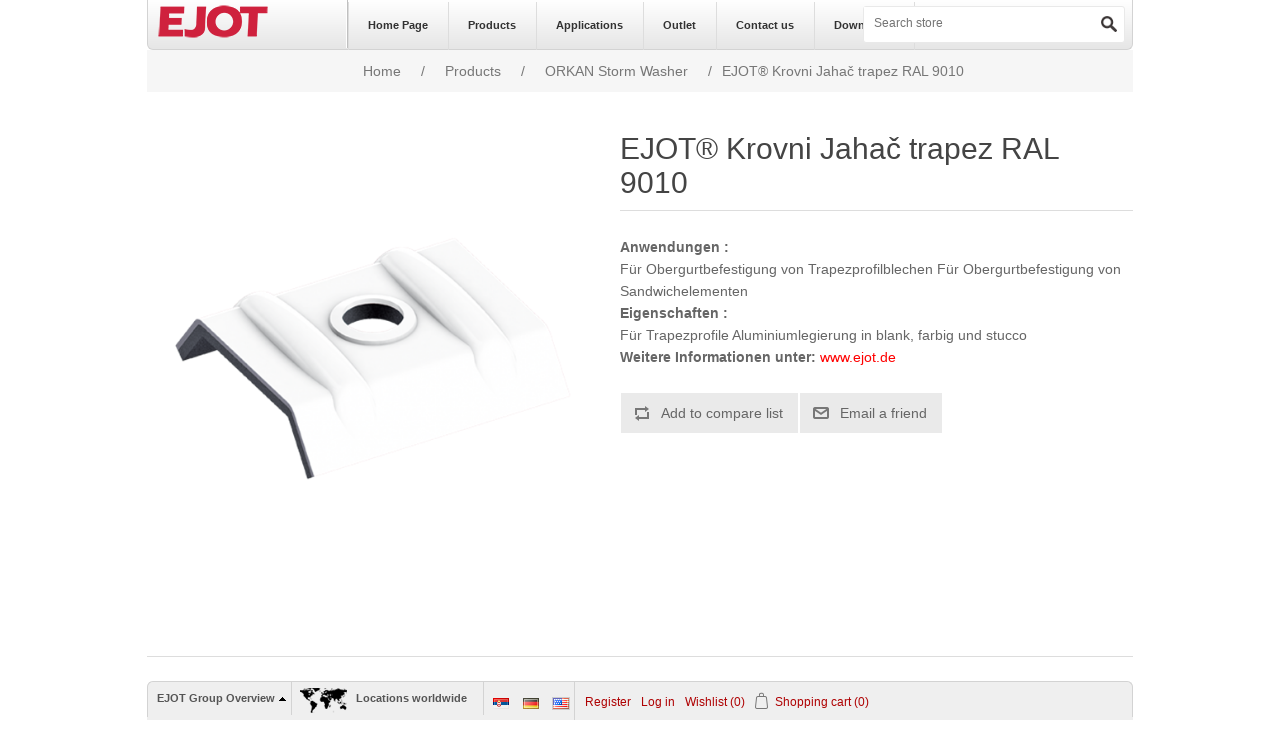

--- FILE ---
content_type: text/html; charset=utf-8
request_url: https://ejot.rs/en/ejot-krovni-jahac-trapez-ral-9010
body_size: 217398
content:


<!DOCTYPE html>
<html >
<head>
    <title>Ejot Srbija -specijalista u tehnologiji povezivanja. EJOT&#174; Krovni Jahač trapez RAL 9010</title>
    <meta http-equiv="Content-type" content="text/html;charset=UTF-8" />
    <meta name="description" content="&lt;p&gt;&lt;b&gt;Anwendungen :&lt;/b&gt;&lt;br&gt;F&#252;r Obergurtbefestigung von Trapezprofilblechen
F&#252;r Obergurtbefestigung von Sandwichelementen
&lt;/p&gt;&lt;p&gt;&lt;b&gt;Eigenschaften :&lt;/b&gt;&lt;br&gt;F&#252;r&#160;Trapezprofile
Aluminiumlegierung in blank, farbig und stucco
&lt;/p&gt;&lt;p&gt;&lt;b&gt;Weitere Informationen unter:&lt;/b&gt; &lt;a href=&quot;http://www.bau.ejot.de/Baubefestigungen/Produkte/ORKAN-Kalotten/ORKAN-Kalotte-Trapez-RAL-9010/p/ORKAN-kalotte-trapez-RAL9010&quot; style=&quot;color:red;&quot; target=&quot;_blank&quot;;&quot;&gt;www.ejot.de&lt;/a&gt;&lt;/p&gt;" />
    <meta name="keywords" content="Tehnika povezivanja, automobilska industrija, građevinska industrija, pričvršćivači, vijci, zavrtnji, šrafovi" />
    <meta name="generator" content="nopCommerce" />
    <meta name="viewport" content="width=device-width, initial-scale=1" />
    <meta property="og:type" content="product" />
<meta property="og:title" content="EJOT&#174; Krovni Jahač trapez RAL 9010" />
<meta property="og:description" content="&lt;p&gt;&lt;b&gt;Anwendungen :&lt;/b&gt;&lt;br&gt;F&#252;r Obergurtbefestigung von Trapezprofilblechen
F&#252;r Obergurtbefestigung von Sandwichelementen
&lt;/p&gt;&lt;p&gt;&lt;b&gt;Eigenschaften :&lt;/b&gt;&lt;br&gt;F&#252;r&#160;Trapezprofile
Aluminiumlegierung in blank, farbig und stucco
&lt;/p&gt;&lt;p&gt;&lt;b&gt;Weitere Informationen unter:&lt;/b&gt; &lt;a href=&quot;http://www.bau.ejot.de/Baubefestigungen/Produkte/ORKAN-Kalotten/ORKAN-Kalotte-Trapez-RAL-9010/p/ORKAN-kalotte-trapez-RAL9010&quot; style=&quot;color:red;&quot; target=&quot;_blank&quot;;&quot;&gt;www.ejot.de&lt;/a&gt;&lt;/p&gt;" />
<meta property="og:image" content="https://ejot.rs/content/images/thumbs/0002323_550.png" />
<meta property="og:url" content="https://ejot.rs/ejot-krovni-jahac-trapez-ral-9010" />
<meta property="og:site_name" content="Ejot Serbia" />
<meta property="twitter:card" content="summary" />
<meta property="twitter:site" content="Ejot Serbia" />
<meta property="twitter:title" content="EJOT&#174; Krovni Jahač trapez RAL 9010" />
<meta property="twitter:description" content="&lt;p&gt;&lt;b&gt;Anwendungen :&lt;/b&gt;&lt;br&gt;F&#252;r Obergurtbefestigung von Trapezprofilblechen
F&#252;r Obergurtbefestigung von Sandwichelementen
&lt;/p&gt;&lt;p&gt;&lt;b&gt;Eigenschaften :&lt;/b&gt;&lt;br&gt;F&#252;r&#160;Trapezprofile
Aluminiumlegierung in blank, farbig und stucco
&lt;/p&gt;&lt;p&gt;&lt;b&gt;Weitere Informationen unter:&lt;/b&gt; &lt;a href=&quot;http://www.bau.ejot.de/Baubefestigungen/Produkte/ORKAN-Kalotten/ORKAN-Kalotte-Trapez-RAL-9010/p/ORKAN-kalotte-trapez-RAL9010&quot; style=&quot;color:red;&quot; target=&quot;_blank&quot;;&quot;&gt;www.ejot.de&lt;/a&gt;&lt;/p&gt;" />
<meta property="twitter:image" content="https://ejot.rs/content/images/thumbs/0002323_550.png" />
<meta property="twitter:url" content="https://ejot.rs/ejot-krovni-jahac-trapez-ral-9010" />

    
    
    
    <link href="/Content/jquery-ui-themes/smoothness/jquery-ui-1.10.3.custom.min.css" rel="stylesheet" type="text/css" />
<link href="/Themes/Ejot Serbia/Content/css/styles.css" rel="stylesheet" type="text/css" />
<link href="/Content/magnific-popup/magnific-popup.css" rel="stylesheet" type="text/css" />
<link href="/Plugins/SevenSpikes.Nop.Plugins.InstantSearch/Themes/DefaultClean/Content/InstantSearch.css" rel="stylesheet" type="text/css" />
<link href="/Plugins/SevenSpikes.Nop.Plugins.MegaMenu/Themes/DefaultClean/Content/MegaMenu.css" rel="stylesheet" type="text/css" />
<link href="/Plugins/SevenSpikes.Nop.Plugins.ProductRibbons/Styles/Ribbons.common.css" rel="stylesheet" type="text/css" />
<link href="/Plugins/SevenSpikes.Nop.Plugins.ProductRibbons/Themes/DefaultClean/Content/Ribbons.css" rel="stylesheet" type="text/css" />

    <script src="/Scripts/jquery-1.10.2.min.js" type="text/javascript"></script>
<script src="/Scripts/jquery.validate.min.js" type="text/javascript"></script>
<script src="/Scripts/jquery.validate.unobtrusive.min.js" type="text/javascript"></script>
<script src="/Scripts/jquery-ui-1.10.3.custom.min.js" type="text/javascript"></script>
<script src="/Scripts/jquery-migrate-1.2.1.min.js" type="text/javascript"></script>
<script src="/Scripts/public.common.js" type="text/javascript"></script>
<script src="/Scripts/public.ajaxcart.js" type="text/javascript"></script>
<script src="/Scripts/jquery.magnific-popup.min.js" type="text/javascript"></script>
<script src="/Administration/Scripts/kendo/2014.1.318/kendo.core.min.js" type="text/javascript"></script>
<script src="/Administration/Scripts/kendo/2014.1.318/kendo.data.min.js" type="text/javascript"></script>
<script src="/Administration/Scripts/kendo/2014.1.318/kendo.popup.min.js" type="text/javascript"></script>
<script src="/Administration/Scripts/kendo/2014.1.318/kendo.list.min.js" type="text/javascript"></script>
<script src="/Administration/Scripts/kendo/2014.1.318/kendo.autocomplete.min.js" type="text/javascript"></script>
<script src="/Plugins/SevenSpikes.Nop.Plugins.InstantSearch/Scripts/InstantSearch.min.js" type="text/javascript"></script>
<script src="/Plugins/SevenSpikes.Core/Scripts/SevenSpikesExtensions.min.js" type="text/javascript"></script>
<script src="/Plugins/SevenSpikes.Nop.Plugins.MegaMenu/Scripts/MegaMenu.min.js" type="text/javascript"></script>
<script src="/Plugins/SevenSpikes.Nop.Plugins.ProductRibbons/Scripts/jquery.json-2.4.min.js" type="text/javascript"></script>
<script src="/Plugins/SevenSpikes.Nop.Plugins.ProductRibbons/Scripts/ProductRibbons.min.js" type="text/javascript"></script>

    
    
    
    
    
<link rel="shortcut icon" href="https://ejot.rs/favicon.ico" />
    <!--Powered by nopCommerce - http://www.nopCommerce.com-->
</head>
<body>
    



<div class="ajax-loading-block-window" style="display: none">
</div>
<div id="dialog-notifications-success" title="Notification" style="display:none;">
</div>
<div id="dialog-notifications-error" title="Error" style="display:none;">
</div>
<div id="dialog-notifications-warning" title="Warning" style="display:none;">
</div>
<div id="bar-notification" class="bar-notification">
    <span class="close" title="Close">&nbsp;</span>
</div>




<!--[if lte IE 7]>
    <div style="clear:both;height:59px;text-align:center;position:relative;">
        <a href="http://www.microsoft.com/windows/internet-explorer/default.aspx" target="_blank">
            <img src="/Themes/Ejot Serbia/Content/images/ie_warning.jpg" height="42" width="820" alt="You are using an outdated browser. For a faster, safer browsing experience, upgrade for free today." />
        </a>
    </div>
<![endif]-->


<div class="master-wrapper-page">
    
	<div class="search-box store-search-box">
            <form action="/en/search" id="small-search-box-form" method="get">    <input type="text" class="search-box-text" id="small-searchterms" autocomplete="off" name="q" placeholder="Search store" />







<input type="hidden" class="instantSearchResourceElement"
       data-highlightFirstFoundElement="true"
       data-minKeywordLength="3"
       data-instantSearchUrl="/en/instantSearchFor"
       data-homePageUrl="/en/"
       data-searchInProductDescriptions="true"
       data-numberOfVisibleProducts="5" />


<script id="instantSearchItemTemplate" type="text/x-kendo-template">
    <div class="instant-search-item" data-url="${ data.CustomProperties.Url }">
        <div class="img-block">
            <img src="${ data.DefaultPictureModel.ImageUrl }" alt="${ data.Name }" title="${ data.Name }" style="border: none">
        </div>
        <div class="detail">
            <div class="title">${ data.Name }</div>
                <div class="sku"># var sku = ""; if (data.CustomProperties.Sku != null) { sku = "SKU: " + data.CustomProperties.Sku } # #= sku #</div>
            <div class="price"># var price = ""; if (data.ProductPrice.Price) { price = data.ProductPrice.Price } # #= price #</div>           
        </div>
    </div>
</script>    <input type="submit" class="button-1 search-box-button" value="Search" />
        <script type="text/javascript">
            $("#small-search-box-form").submit(function(event) {
                if ($("#small-searchterms").val() == "") {
                    alert('Please enter some search keyword');
                    $("#small-searchterms").focus();
                    event.preventDefault();
                }
            });
        </script>
</form>
        </div>
    <script type="text/javascript">
        AjaxCart.init(false, '.header-links .cart-qty', '.header-links .wishlist-qty', '#flyout-cart');
    </script>
    <div class="header-menu">
        

<ul class="top-menu">
    
    <div class="header-logo">
        <a href="/en/">
            <img title="EJOT" alt="EJOT" src="/Themes/Ejot/Content/images/logo.png">
        </a>
    </div>

    <li>
        <a href="/en/oblasti-primene">Applications
        </a>
                <div class="sublist-toggle"></div>
                <ul class="sublist first-level">
    <li>
        <a href="/en/industrijske-lake-konstrukcije">Industrial lightweight construction
        </a>

    </li>
    <li>
        <a href="/en/sistemi-za-fiksiranje-termike">ETICS
        </a>

    </li>
    <li>
        <a href="/en/ventilated-facades">Ventilated facades
        </a>

    </li>
    <li>
        <a href="/en/flat-roof">Flat roof
        </a>

    </li>
    <li>
        <a href="/en/fasadna-stolarija">Industrial window and facade technology
        </a>

    </li>
    <li>
        <a href="/en/pricvrscivanje-solarnih-sistema">Mounting systems for solar systems
        </a>

    </li>
    <li>
        <a href="/en/waterproofing">Waterproofing
        </a>

    </li>
                </ul>

    </li>
    <li>
        <a href="/en/proizvodi">Products
        </a>
                <div class="sublist-toggle"></div>
                <ul class="sublist first-level">
    <li>
        <a href="/en/vijci-za-fiksiranje-u-betonu-i-ytong-u">Concrete / Aerated Concrete Screws
        </a>

    </li>
    <li>
        <a href="/en/samobuseci-vijci">Self-drilling Screws
        </a>

    </li>
    <li>
        <a href="/en/klinasta-sidra-sa-navojem">Anchor bolts
        </a>

    </li>
    <li>
        <a href="/en/hemijska-sidra">Chemical Anchors
        </a>

    </li>
    <li>
        <a href="/en/krovni-samobuseci-vijci">Self-drilling Roof Screws
        </a>

    </li>
    <li>
        <a href="/en/self-tapping-screws">Self-tapping Screws
        </a>

    </li>
    <li>
        <a href="/en/direktna-montaza">Direct Assembly
        </a>

    </li>
    <li>
        <a href="/en/drzaci-termoizolacije">Insulation Support Anchor
        </a>

    </li>
    <li>
        <a href="/en/tiplovi-i-nosaci-termoizolacije">Tiplovi i nosači termoizolacije
        </a>

    </li>
    <li>
        <a href="/en/dodatni-elementi-za-ventilisanu-fasadu">Rainscreen fasteners
        </a>

    </li>
    <li>
        <a href="/en/tiplovi-za-fasadu-i-ventilisanu-fasadu">Facade Anchors
        </a>

    </li>
    <li>
        <a href="/en/vijci-za-prozore-i-fasadu">Window and Facade Screws
        </a>

    </li>
    <li>
        <a href="/en/pricvrscivaci-za-ravan-krov">Flat roofing fastener
        </a>

    </li>
    <li>
        <a href="/en/pricvrscivaci-za-skele">Scaffolding Fasteners
        </a>

    </li>
    <li>
        <a href="/en/tanjirasti-drzaci-i-tiplovi-za-ravan-krov">Stress Plates / Flat Roofing Anchors
        </a>

    </li>
    <li>
        <a href="/en/masinerezervni-delovialat">Installation Tools
        </a>

    </li>
    <li>
        <a href="/en/metalna-sidra-i-hemijska-sidra">Metal anchors and chemical anchors
        </a>

    </li>
    <li>
        <a href="/en/nitne">Rivets
        </a>

    </li>
    <li>
        <a href="/en/krovni-jahaci">ORKAN Storm Washer
        </a>

    </li>
    <li>
        <a href="/en/manzetne-za-krovne-cevi">Pipe Flashings
        </a>

    </li>
    <li>
        <a href="/en/tipl-za-saniranje">Rain Screen and Cavity Wall Repair Anchors
        </a>

    </li>
    <li>
        <a href="/en/solar-products">Solar Products
        </a>
                <div class="sublist-toggle"></div>
                <ul class="sublist ">
    <li>
        <a href="/en/solar-self-drilling-screws">Solar self-drilling screws
        </a>

    </li>
                </ul>

    </li>
    <li>
        <a href="/en/suva-gradnjasidra-i-tiplovi">Dry wall construction: Anchors and plugs
        </a>

    </li>
    <li>
        <a href="/en/termoizolacioni-elementi">ETICS mounted products
        </a>

    </li>
    <li>
        <a href="/en/tiplovi-za-termoizolaciju-i-kontaktne-fasade">ETICS Anchors
        </a>

    </li>
    <li>
        <a href="/en/alat-i-dodatna-oprema-za-sisteme-termoizolacije">Tools
        </a>

    </li>
    <li>
        <a href="/en/dodatna-oprema">Accessories
        </a>

    </li>
                </ul>

    </li>
    <li>
        <a>Outlet
        </a>

    </li>
    <li>
        <a href="/en/ejot-pravilnik">Compliance
        </a>

    </li>
            <li><a href="/en/contact-us">Contact us</a></li>
        <li><a href="/en/download">Downloads</a></li>
        <li><a href="/en/about-us">About us</a></li>
                <li><a href="/en/search">Search</a></li>
            <li><a href="/en/customer/info">My account</a></li>
                    <li><a href="/en/contactus">Contact us</a></li>
    
</ul>






    </div>
    <div class="master-wrapper-content">
        





    <ul class="mega-menu"
        data-isRtlEnabled="false"
        data-enableClickForDropDown="false">
	<div class="header-logo">
        <a href="/en/">
            <img title="EJOT" alt="EJOT" src="/Plugins/SevenSpikes.Nop.Plugins.MegaMenu/Themes/DefaultClean/Content/images/logo.png">
        </a>
    	</div>
    <li class="homepage-ejot-logo ">
        
        <a href="/en/" class="" title="Home Page" ><span> Home Page</span></a>

    </li>
    <li class="">
        
        <a href="/en/proizvodi" class="" title="Products" ><span> Products</span></a>

    </li>



<li class="has-sublist">

        <a class="with-subcategories" href="/en/oblasti-primene"><span>Applications</span></a>

        <div class="plus-button"></div>
        <div class="sublist-wrap">
            <ul class="sublist">
                <li class="back-button">
                    <span>back</span>
                </li>
                            <li>
                <a class="lastLevelCategory" href="/en/industrijske-lake-konstrukcije" title="Industrial lightweight construction"><span>Industrial lightweight construction</span></a>
            </li>
            <li>
                <a class="lastLevelCategory" href="/en/sistemi-za-fiksiranje-termike" title="ETICS"><span>ETICS</span></a>
            </li>
            <li>
                <a class="lastLevelCategory" href="/en/ventilated-facades" title="Ventilated facades"><span>Ventilated facades</span></a>
            </li>
            <li>
                <a class="lastLevelCategory" href="/en/flat-roof" title="Flat roof"><span>Flat roof</span></a>
            </li>
            <li>
                <a class="lastLevelCategory" href="/en/fasadna-stolarija" title="Industrial window and facade technology"><span>Industrial window and facade technology</span></a>
            </li>
            <li>
                <a class="lastLevelCategory" href="/en/pricvrscivanje-solarnih-sistema" title="Mounting systems for solar systems"><span>Mounting systems for solar systems</span></a>
            </li>
            <li>
                <a class="lastLevelCategory" href="/en/waterproofing" title="Waterproofing"><span>Waterproofing</span></a>
            </li>

            </ul>
        </div>

</li>

    <li class="">
        
        <a class="" title="Outlet" ><span> Outlet</span></a>

    </li>
    <li class="">
        
        <a href="/en/contact-us" class="" title="Contact us" ><span> Contact us</span></a>

    </li>
    <li class="">
        
        <a href="/en/download" class="" title="Downloads" ><span> Downloads</span></a>

    </li>
    <li class="">
        
        <a href="/en/ejot-pravilnik" class="" title="Compliance" ><span> Compliance</span></a>

    </li>

        
    </ul>
    <div class="menu-title"><span>Menu</span></div>
    <ul class="mega-menu-responsive">
    <li class="homepage-ejot-logo ">
        
        <a href="/en/" class="" title="Home Page" ><span> Home Page</span></a>

    </li>
    <li class="">
        
        <a href="/en/proizvodi" class="" title="Products" ><span> Products</span></a>

    </li>



<li class="has-sublist">

        <a class="with-subcategories" href="/en/oblasti-primene"><span>Applications</span></a>

        <div class="plus-button"></div>
        <div class="sublist-wrap">
            <ul class="sublist">
                <li class="back-button">
                    <span>back</span>
                </li>
                            <li>
                <a class="lastLevelCategory" href="/en/industrijske-lake-konstrukcije" title="Industrial lightweight construction"><span>Industrial lightweight construction</span></a>
            </li>
            <li>
                <a class="lastLevelCategory" href="/en/sistemi-za-fiksiranje-termike" title="ETICS"><span>ETICS</span></a>
            </li>
            <li>
                <a class="lastLevelCategory" href="/en/ventilated-facades" title="Ventilated facades"><span>Ventilated facades</span></a>
            </li>
            <li>
                <a class="lastLevelCategory" href="/en/flat-roof" title="Flat roof"><span>Flat roof</span></a>
            </li>
            <li>
                <a class="lastLevelCategory" href="/en/fasadna-stolarija" title="Industrial window and facade technology"><span>Industrial window and facade technology</span></a>
            </li>
            <li>
                <a class="lastLevelCategory" href="/en/pricvrscivanje-solarnih-sistema" title="Mounting systems for solar systems"><span>Mounting systems for solar systems</span></a>
            </li>
            <li>
                <a class="lastLevelCategory" href="/en/waterproofing" title="Waterproofing"><span>Waterproofing</span></a>
            </li>

            </ul>
        </div>

</li>

    <li class="">
        
        <a class="" title="Outlet" ><span> Outlet</span></a>

    </li>
    <li class="">
        
        <a href="/en/contact-us" class="" title="Contact us" ><span> Contact us</span></a>

    </li>
    <li class="">
        
        <a href="/en/download" class="" title="Downloads" ><span> Downloads</span></a>

    </li>
    <li class="">
        
        <a href="/en/ejot-pravilnik" class="" title="Compliance" ><span> Compliance</span></a>

    </li>

        
    </ul>




<script type="text/javascript">
    var nop_store_directory_root = "https://ejot.rs/";
</script>

<div id="product-ribbon-info" data-productid="2272"
     data-productboxselector=".product-item, .item-holder"
     data-productboxpicturecontainerselector=".picture, .item-picture"
     data-productpagepicturesparentcontainerselector=".product-essential"
     data-productpagebugpicturecontainerselector=".picture"
     data-retrieveproductribbonsurl="/ProductRibbons/RetrieveProductRibbons">
</div>


        
    
    <div class="breadcrumb">
        <ul>
            
            <li>
                <span itemscope itemtype="http://data-vocabulary.org/Breadcrumb">
                    <a href="/en/" itemprop="url">
                        <span itemprop="title">Home</span>
                    </a>
                </span>
                <span class="delimiter">/</span>
            </li>
                <li>
                    <span itemscope itemtype="http://data-vocabulary.org/Breadcrumb">
                        <a href="/en/proizvodi" itemprop="url">
                            <span itemprop="title">Products</span>
                        </a>
                    </span>
                    <span class="delimiter">/</span>
                </li>
                <li>
                    <span itemscope itemtype="http://data-vocabulary.org/Breadcrumb">
                        <a href="/en/krovni-jahaci" itemprop="url">
                            <span itemprop="title">ORKAN Storm Washer</span>
                        </a>
                    </span>
                    <span class="delimiter">/</span>
                </li>
            <li>
                <strong class="current-item">EJOT&#174; Krovni Jahač trapez RAL 9010</strong>
                
                
            </li>
        </ul>
    </div>


            <div class="master-column-wrapper">
            
<div class="center-1">
    
    
<!--product breadcrumb-->

<div class="page product-details-page">
    <div class="page-body">
        
<form action="/en/ejot-krovni-jahac-trapez-ral-9010" id="product-details-form" method="post">            <div itemscope itemtype="http://schema.org/Product" data-productid="2272">
                <div class="product-essential">
                    
                    <!--product pictures-->
                    
<div class="gallery">
    <div class="picture">
            <img alt="Picture of EJOT&#174; Krovni Jahač trapez RAL 9010" src="https://ejot.rs/content/images/thumbs/0002323_550.png" title="Picture of EJOT&#174; Krovni Jahač trapez RAL 9010" itemprop="image" id="main-product-img-2272" />
    </div>
</div>
                    
                    <div class="overview">
                        <div class="product-name">
                            <h1 itemprop="name">
                                EJOT&#174; Krovni Jahač trapez RAL 9010
                            </h1>
                        </div>
                            <div class="short-description">
                                <p><b>Anwendungen :</b><br>Für Obergurtbefestigung von Trapezprofilblechen
Für Obergurtbefestigung von Sandwichelementen
</p><p><b>Eigenschaften :</b><br>Für Trapezprofile
Aluminiumlegierung in blank, farbig und stucco
</p><p><b>Weitere Informationen unter:</b> <a href="http://www.bau.ejot.de/Baubefestigungen/Produkte/ORKAN-Kalotten/ORKAN-Kalotte-Trapez-RAL-9010/p/ORKAN-kalotte-trapez-RAL9010" style="color:red;" target="_blank";">www.ejot.de</a></p>
                            </div>
                        
                        <!--ATTR-->
                        <!--product reviews-->
                        

                        <!--product manufacturers-->
                        
                        <!--compare, email a friend-->
                        <div class="overview-buttons">
                            
                            
    <div class="compare-products">
        <input type="button" value="Add to compare list" class="button-2 add-to-compare-list-button" onclick="AjaxCart.addproducttocomparelist('/en/compareproducts/add/2272');return false;" />
    </div>

                                <div class="email-a-friend">
        <input type="button" value="Email a friend" class="button-2 email-a-friend-button" onclick="setLocation('/en/productemailafriend/2272')" />
    </div>

                            
                        </div>
                        
    <div class="product-share-button">
        <!-- AddThis Button BEGIN --><div class="addthis_toolbox addthis_default_style "><a class="addthis_button_preferred_1"></a><a class="addthis_button_preferred_2"></a><a class="addthis_button_preferred_3"></a><a class="addthis_button_preferred_4"></a><a class="addthis_button_compact"></a><a class="addthis_counter addthis_bubble_style"></a></div><script type="text/javascript" src="https://s7.addthis.com/js/250/addthis_widget.js#pubid=nopsolutions"></script><!-- AddThis Button END -->
    </div>

                        
                    </div>
                </div>
                
                <div class="product-collateral">
                    <!--associated products-->
                    <div class="product-variant-list">
                        <div class="ejot-variant-content">
                                <div class="variant-overview" data-productid="3011">




                                    <!--SKU, MAN, GTIN, vendor-->
                                    <div class="product-overview-ejot">
                                        <div class="sku-name-ejot">
                                            <div class="product-name-ejot">
                                                <!--NAME-->
ORKAN-Kalotte 32-25 Alu-RAL 9010                                            </div>
                                            <div class="product-table-column col4">
                                                
<div class="additional-details">
    
        <div class="sku" >
            <span class="label">SKU:</span>
            <span class="value" itemprop="sku" id="sku-3011">3053124085</span>
        </div>
            </div>
                                            </div>

                                        </div>
                                        <!--attributes-->
                                        <div class="product-attribute-ejot">
    <div class="attributes">
        <dl>
                <div class="ejot-custom-attributes">
                    <dt id="product_attribute_label_13518">
                        <label class="text-prompt">
                            Širina krovnog jahača mm
                        </label>
                                            </dt>
                    <dd id="product_attribute_input_13518">
                                    <select name="product_attribute_13518" id="product_attribute_13518" >
                                            <option value="0">---</option>
                                                                                    <option selected="selected" value="13519">32.0</option>
                                    </select>
                                    <script>
                                        $(document).ready(function() {
                                            showHideDropdownQuantity("product_attribute_13518");
                                        });
                                    </script>
                    </dd>
                </div>
                <div class="ejot-custom-attributes">
                    <dt id="product_attribute_label_13519">
                        <label class="text-prompt">
                            Ugao nagiba &#176; &#176;
                        </label>
                                            </dt>
                    <dd id="product_attribute_input_13519">
                                    <select name="product_attribute_13519" id="product_attribute_13519" >
                                            <option value="0">---</option>
                                                                                    <option selected="selected" value="13520">25.0</option>
                                    </select>
                                    <script>
                                        $(document).ready(function() {
                                            showHideDropdownQuantity("product_attribute_13519");
                                        });
                                    </script>
                    </dd>
                </div>
                <div class="ejot-custom-attributes">
                    <dt id="product_attribute_label_13520">
                        <label class="text-prompt">
                            Širina pojasa mm
                        </label>
                                            </dt>
                    <dd id="product_attribute_input_13520">
                                    <select name="product_attribute_13520" id="product_attribute_13520" >
                                            <option value="0">---</option>
                                                                                    <option selected="selected" value="13521">31.0</option>
                                    </select>
                                    <script>
                                        $(document).ready(function() {
                                            showHideDropdownQuantity("product_attribute_13520");
                                        });
                                    </script>
                    </dd>
                </div>
                <div class="ejot-custom-attributes">
                    <dt id="product_attribute_label_13521">
                        <label class="text-prompt">
                            Boja
                        </label>
                                            </dt>
                    <dd id="product_attribute_input_13521">
                                    <select name="product_attribute_13521" id="product_attribute_13521" >
                                            <option value="0">---</option>
                                                                                    <option selected="selected" value="13522">RAL 9010</option>
                                    </select>
                                    <script>
                                        $(document).ready(function() {
                                            showHideDropdownQuantity("product_attribute_13521");
                                        });
                                    </script>
                    </dd>
                </div>
                <div class="ejot-custom-attributes">
                    <dt id="product_attribute_label_13522">
                        <label class="text-prompt">
                            Pakovanje
                        </label>
                                            </dt>
                    <dd id="product_attribute_input_13522">
                                    <select name="product_attribute_13522" id="product_attribute_13522" >
                                            <option value="0">---</option>
                                                                                    <option selected="selected" value="13523">500</option>
                                    </select>
                                    <script>
                                        $(document).ready(function() {
                                            showHideDropdownQuantity("product_attribute_13522");
                                        });
                                    </script>
                    </dd>
                </div>

        </dl>
        <script>
            function showHideDropdownQuantity(id) {
                $('select[name=' + id + '] > option').each(function() {
                    $('#' + id + '_' + this.value + '_qty_box').hide();
                });
                $('#' + id + '_' + $('select[name=' + id + '] > option:selected').val() + '_qty_box').css('display', 'inline-block');
            };

            function showHideRadioQuantity(id) {
                $('input[name=' + id + ']:radio').each(function() {
                    $('#' + $(this).attr('id') + '_qty_box').hide();
                });
                $('#' + id + '_' + $('input[name=' + id + ']:radio:checked').val() + '_qty_box').css('display', 'inline-block');
            };

            function showHideCheckboxQuantity(id) {
                if ($('#' + id).is(':checked'))
                    $('#' + id + '_qty_box').css('display', 'inline-block');
                else
                    $('#' + id + '_qty_box').hide();
            };
        </script>
    </div>
        <script type="text/javascript">
            function attribute_change_handler_3011() {
                $.ajax({
                    cache: false,
                    url: '/shoppingcart/productdetails_attributechange?productId=3011&validateAttributeConditions=False&loadPicture=True',
                    data: $('#product-details-form').serialize(),
                    type: 'post',
                    success: function(data) {
                        if (data.price) {
                            $('.price-value-3011').text(data.price);
                        }
                        if (data.sku) {
                            $('#sku-3011').text(data.sku).parent(".sku").show();
                        } else {
                            $('#sku-3011').parent(".sku").hide();
                        }
                        if (data.mpn) {
                            $('#mpn-3011').text(data.mpn).parent(".manufacturer-part-number").show();
                        } else {
                            $('#mpn-3011').parent(".manufacturer-part-number").hide();
                        }
                        if (data.gtin) {
                            $('#gtin-3011').text(data.gtin).parent(".gtin").show();
                        } else {
                            $('#gtin-3011').parent(".gtin").hide();
                        }
                        if (data.stockAvailability) {
                            $('#stock-availability-value-3011').text(data.stockAvailability);
                        }
                        if (data.enabledattributemappingids) {
                            for (var i = 0; i < data.enabledattributemappingids.length; i++) {
                                $('#product_attribute_label_' + data.enabledattributemappingids[i]).show();
                                $('#product_attribute_input_' + data.enabledattributemappingids[i]).show();
                            }
                        }
                        if (data.disabledattributemappingids) {
                            for (var i = 0; i < data.disabledattributemappingids.length; i++) {
                                $('#product_attribute_label_' + data.disabledattributemappingids[i]).hide();
                                $('#product_attribute_input_' + data.disabledattributemappingids[i]).hide();
                            }
                        }
                        if (data.pictureDefaultSizeUrl) {
                            $('#main-product-img-3011').attr("src", data.pictureDefaultSizeUrl);
                        }
                        if (data.pictureFullSizeUrl) {
                            $('#main-product-img-lightbox-anchor-3011').attr("href", data.pictureFullSizeUrl);
                        }
                        if (data.message) {
                            alert(data.message);
                        }
                        $.event.trigger({ type: "product_attributes_changed", changedData: data });
                    }
                });
            }
            $(document).ready(function() {
                attribute_change_handler_3011();
                $('#product_attribute_13518').change(function(){attribute_change_handler_3011();});
$('#product_attribute_13519').change(function(){attribute_change_handler_3011();});
$('#product_attribute_13520').change(function(){attribute_change_handler_3011();});
$('#product_attribute_13521').change(function(){attribute_change_handler_3011();});
$('#product_attribute_13522').change(function(){attribute_change_handler_3011();});

            });
        </script>

                                        </div>
                                        <!--price & add to cart-->
                                        <div class="product-price-ejot">
    <div class="prices" itemprop="offers" itemscope itemtype="http://schema.org/Offer">
            <div class="                            product-price
">
<span                                            itemprop="price" content="0.00" class="price-value-3011" 
>
                    
                </span>
            </div>
    </div>

                                        </div>
                                    </div>                                    
                                    <div class="product-buttons-ejot">

                                        <!--price breaks-->
                                        


                                        <!--wishlist-->

                                    </div>
                                </div>
                                <div class="variant-overview" data-productid="3088">




                                    <!--SKU, MAN, GTIN, vendor-->
                                    <div class="product-overview-ejot">
                                        <div class="sku-name-ejot">
                                            <div class="product-name-ejot">
                                                <!--NAME-->
ORKAN-Kalotte 26-27 Alu-RAL 9010                                            </div>
                                            <div class="product-table-column col4">
                                                
<div class="additional-details">
    
        <div class="sku" >
            <span class="label">SKU:</span>
            <span class="value" itemprop="sku" id="sku-3088">3047085119</span>
        </div>
            </div>
                                            </div>

                                        </div>
                                        <!--attributes-->
                                        <div class="product-attribute-ejot">
    <div class="attributes">
        <dl>
                <div class="ejot-custom-attributes">
                    <dt id="product_attribute_label_13494">
                        <label class="text-prompt">
                            Širina krovnog jahača mm
                        </label>
                                            </dt>
                    <dd id="product_attribute_input_13494">
                                    <select name="product_attribute_13494" id="product_attribute_13494" >
                                            <option value="0">---</option>
                                                                                    <option selected="selected" value="13495">26.0</option>
                                    </select>
                                    <script>
                                        $(document).ready(function() {
                                            showHideDropdownQuantity("product_attribute_13494");
                                        });
                                    </script>
                    </dd>
                </div>
                <div class="ejot-custom-attributes">
                    <dt id="product_attribute_label_13495">
                        <label class="text-prompt">
                            Ugao nagiba &#176; &#176;
                        </label>
                                            </dt>
                    <dd id="product_attribute_input_13495">
                                    <select name="product_attribute_13495" id="product_attribute_13495" >
                                            <option value="0">---</option>
                                                                                    <option selected="selected" value="13496">27.0</option>
                                    </select>
                                    <script>
                                        $(document).ready(function() {
                                            showHideDropdownQuantity("product_attribute_13495");
                                        });
                                    </script>
                    </dd>
                </div>
                <div class="ejot-custom-attributes">
                    <dt id="product_attribute_label_13496">
                        <label class="text-prompt">
                            Širina pojasa mm
                        </label>
                                            </dt>
                    <dd id="product_attribute_input_13496">
                                    <select name="product_attribute_13496" id="product_attribute_13496" >
                                            <option value="0">---</option>
                                                                                    <option selected="selected" value="13497">25.0</option>
                                    </select>
                                    <script>
                                        $(document).ready(function() {
                                            showHideDropdownQuantity("product_attribute_13496");
                                        });
                                    </script>
                    </dd>
                </div>
                <div class="ejot-custom-attributes">
                    <dt id="product_attribute_label_13497">
                        <label class="text-prompt">
                            Boja
                        </label>
                                            </dt>
                    <dd id="product_attribute_input_13497">
                                    <select name="product_attribute_13497" id="product_attribute_13497" >
                                            <option value="0">---</option>
                                                                                    <option selected="selected" value="13498">RAL 9010</option>
                                    </select>
                                    <script>
                                        $(document).ready(function() {
                                            showHideDropdownQuantity("product_attribute_13497");
                                        });
                                    </script>
                    </dd>
                </div>
                <div class="ejot-custom-attributes">
                    <dt id="product_attribute_label_13498">
                        <label class="text-prompt">
                            Pakovanje
                        </label>
                                            </dt>
                    <dd id="product_attribute_input_13498">
                                    <select name="product_attribute_13498" id="product_attribute_13498" >
                                            <option value="0">---</option>
                                                                                    <option selected="selected" value="13499">500</option>
                                    </select>
                                    <script>
                                        $(document).ready(function() {
                                            showHideDropdownQuantity("product_attribute_13498");
                                        });
                                    </script>
                    </dd>
                </div>

        </dl>
        <script>
            function showHideDropdownQuantity(id) {
                $('select[name=' + id + '] > option').each(function() {
                    $('#' + id + '_' + this.value + '_qty_box').hide();
                });
                $('#' + id + '_' + $('select[name=' + id + '] > option:selected').val() + '_qty_box').css('display', 'inline-block');
            };

            function showHideRadioQuantity(id) {
                $('input[name=' + id + ']:radio').each(function() {
                    $('#' + $(this).attr('id') + '_qty_box').hide();
                });
                $('#' + id + '_' + $('input[name=' + id + ']:radio:checked').val() + '_qty_box').css('display', 'inline-block');
            };

            function showHideCheckboxQuantity(id) {
                if ($('#' + id).is(':checked'))
                    $('#' + id + '_qty_box').css('display', 'inline-block');
                else
                    $('#' + id + '_qty_box').hide();
            };
        </script>
    </div>
        <script type="text/javascript">
            function attribute_change_handler_3088() {
                $.ajax({
                    cache: false,
                    url: '/shoppingcart/productdetails_attributechange?productId=3088&validateAttributeConditions=False&loadPicture=True',
                    data: $('#product-details-form').serialize(),
                    type: 'post',
                    success: function(data) {
                        if (data.price) {
                            $('.price-value-3088').text(data.price);
                        }
                        if (data.sku) {
                            $('#sku-3088').text(data.sku).parent(".sku").show();
                        } else {
                            $('#sku-3088').parent(".sku").hide();
                        }
                        if (data.mpn) {
                            $('#mpn-3088').text(data.mpn).parent(".manufacturer-part-number").show();
                        } else {
                            $('#mpn-3088').parent(".manufacturer-part-number").hide();
                        }
                        if (data.gtin) {
                            $('#gtin-3088').text(data.gtin).parent(".gtin").show();
                        } else {
                            $('#gtin-3088').parent(".gtin").hide();
                        }
                        if (data.stockAvailability) {
                            $('#stock-availability-value-3088').text(data.stockAvailability);
                        }
                        if (data.enabledattributemappingids) {
                            for (var i = 0; i < data.enabledattributemappingids.length; i++) {
                                $('#product_attribute_label_' + data.enabledattributemappingids[i]).show();
                                $('#product_attribute_input_' + data.enabledattributemappingids[i]).show();
                            }
                        }
                        if (data.disabledattributemappingids) {
                            for (var i = 0; i < data.disabledattributemappingids.length; i++) {
                                $('#product_attribute_label_' + data.disabledattributemappingids[i]).hide();
                                $('#product_attribute_input_' + data.disabledattributemappingids[i]).hide();
                            }
                        }
                        if (data.pictureDefaultSizeUrl) {
                            $('#main-product-img-3088').attr("src", data.pictureDefaultSizeUrl);
                        }
                        if (data.pictureFullSizeUrl) {
                            $('#main-product-img-lightbox-anchor-3088').attr("href", data.pictureFullSizeUrl);
                        }
                        if (data.message) {
                            alert(data.message);
                        }
                        $.event.trigger({ type: "product_attributes_changed", changedData: data });
                    }
                });
            }
            $(document).ready(function() {
                attribute_change_handler_3088();
                $('#product_attribute_13494').change(function(){attribute_change_handler_3088();});
$('#product_attribute_13495').change(function(){attribute_change_handler_3088();});
$('#product_attribute_13496').change(function(){attribute_change_handler_3088();});
$('#product_attribute_13497').change(function(){attribute_change_handler_3088();});
$('#product_attribute_13498').change(function(){attribute_change_handler_3088();});

            });
        </script>

                                        </div>
                                        <!--price & add to cart-->
                                        <div class="product-price-ejot">
    <div class="prices" itemprop="offers" itemscope itemtype="http://schema.org/Offer">
            <div class="                            product-price
">
<span                                            itemprop="price" content="0.00" class="price-value-3088" 
>
                    
                </span>
            </div>
    </div>

                                        </div>
                                    </div>                                    
                                    <div class="product-buttons-ejot">

                                        <!--price breaks-->
                                        


                                        <!--wishlist-->

                                    </div>
                                </div>
                                <div class="variant-overview" data-productid="3265">




                                    <!--SKU, MAN, GTIN, vendor-->
                                    <div class="product-overview-ejot">
                                        <div class="sku-name-ejot">
                                            <div class="product-name-ejot">
                                                <!--NAME-->
ORKAN-Kalotte 55-32 Alu-RAL 9010                                            </div>
                                            <div class="product-table-column col4">
                                                
<div class="additional-details">
    
        <div class="sku" >
            <span class="label">SKU:</span>
            <span class="value" itemprop="sku" id="sku-3265">3049585119</span>
        </div>
            </div>
                                            </div>

                                        </div>
                                        <!--attributes-->
                                        <div class="product-attribute-ejot">
    <div class="attributes">
        <dl>
                <div class="ejot-custom-attributes">
                    <dt id="product_attribute_label_13574">
                        <label class="text-prompt">
                            Širina krovnog jahača mm
                        </label>
                                            </dt>
                    <dd id="product_attribute_input_13574">
                                    <select name="product_attribute_13574" id="product_attribute_13574" >
                                            <option value="0">---</option>
                                                                                    <option selected="selected" value="13575">55.0</option>
                                    </select>
                                    <script>
                                        $(document).ready(function() {
                                            showHideDropdownQuantity("product_attribute_13574");
                                        });
                                    </script>
                    </dd>
                </div>
                <div class="ejot-custom-attributes">
                    <dt id="product_attribute_label_13575">
                        <label class="text-prompt">
                            Ugao nagiba &#176; &#176;
                        </label>
                                            </dt>
                    <dd id="product_attribute_input_13575">
                                    <select name="product_attribute_13575" id="product_attribute_13575" >
                                            <option value="0">---</option>
                                                                                    <option selected="selected" value="13576">32.0</option>
                                    </select>
                                    <script>
                                        $(document).ready(function() {
                                            showHideDropdownQuantity("product_attribute_13575");
                                        });
                                    </script>
                    </dd>
                </div>
                <div class="ejot-custom-attributes">
                    <dt id="product_attribute_label_13576">
                        <label class="text-prompt">
                            Širina pojasa mm
                        </label>
                                            </dt>
                    <dd id="product_attribute_input_13576">
                                    <select name="product_attribute_13576" id="product_attribute_13576" >
                                            <option value="0">---</option>
                                                                                    <option selected="selected" value="13577">54.0</option>
                                    </select>
                                    <script>
                                        $(document).ready(function() {
                                            showHideDropdownQuantity("product_attribute_13576");
                                        });
                                    </script>
                    </dd>
                </div>
                <div class="ejot-custom-attributes">
                    <dt id="product_attribute_label_13577">
                        <label class="text-prompt">
                            Boja
                        </label>
                                            </dt>
                    <dd id="product_attribute_input_13577">
                                    <select name="product_attribute_13577" id="product_attribute_13577" >
                                            <option value="0">---</option>
                                                                                    <option selected="selected" value="13578">RAL 9010</option>
                                    </select>
                                    <script>
                                        $(document).ready(function() {
                                            showHideDropdownQuantity("product_attribute_13577");
                                        });
                                    </script>
                    </dd>
                </div>
                <div class="ejot-custom-attributes">
                    <dt id="product_attribute_label_13578">
                        <label class="text-prompt">
                            Pakovanje
                        </label>
                                            </dt>
                    <dd id="product_attribute_input_13578">
                                    <select name="product_attribute_13578" id="product_attribute_13578" >
                                            <option value="0">---</option>
                                                                                    <option selected="selected" value="13579">400</option>
                                    </select>
                                    <script>
                                        $(document).ready(function() {
                                            showHideDropdownQuantity("product_attribute_13578");
                                        });
                                    </script>
                    </dd>
                </div>

        </dl>
        <script>
            function showHideDropdownQuantity(id) {
                $('select[name=' + id + '] > option').each(function() {
                    $('#' + id + '_' + this.value + '_qty_box').hide();
                });
                $('#' + id + '_' + $('select[name=' + id + '] > option:selected').val() + '_qty_box').css('display', 'inline-block');
            };

            function showHideRadioQuantity(id) {
                $('input[name=' + id + ']:radio').each(function() {
                    $('#' + $(this).attr('id') + '_qty_box').hide();
                });
                $('#' + id + '_' + $('input[name=' + id + ']:radio:checked').val() + '_qty_box').css('display', 'inline-block');
            };

            function showHideCheckboxQuantity(id) {
                if ($('#' + id).is(':checked'))
                    $('#' + id + '_qty_box').css('display', 'inline-block');
                else
                    $('#' + id + '_qty_box').hide();
            };
        </script>
    </div>
        <script type="text/javascript">
            function attribute_change_handler_3265() {
                $.ajax({
                    cache: false,
                    url: '/shoppingcart/productdetails_attributechange?productId=3265&validateAttributeConditions=False&loadPicture=True',
                    data: $('#product-details-form').serialize(),
                    type: 'post',
                    success: function(data) {
                        if (data.price) {
                            $('.price-value-3265').text(data.price);
                        }
                        if (data.sku) {
                            $('#sku-3265').text(data.sku).parent(".sku").show();
                        } else {
                            $('#sku-3265').parent(".sku").hide();
                        }
                        if (data.mpn) {
                            $('#mpn-3265').text(data.mpn).parent(".manufacturer-part-number").show();
                        } else {
                            $('#mpn-3265').parent(".manufacturer-part-number").hide();
                        }
                        if (data.gtin) {
                            $('#gtin-3265').text(data.gtin).parent(".gtin").show();
                        } else {
                            $('#gtin-3265').parent(".gtin").hide();
                        }
                        if (data.stockAvailability) {
                            $('#stock-availability-value-3265').text(data.stockAvailability);
                        }
                        if (data.enabledattributemappingids) {
                            for (var i = 0; i < data.enabledattributemappingids.length; i++) {
                                $('#product_attribute_label_' + data.enabledattributemappingids[i]).show();
                                $('#product_attribute_input_' + data.enabledattributemappingids[i]).show();
                            }
                        }
                        if (data.disabledattributemappingids) {
                            for (var i = 0; i < data.disabledattributemappingids.length; i++) {
                                $('#product_attribute_label_' + data.disabledattributemappingids[i]).hide();
                                $('#product_attribute_input_' + data.disabledattributemappingids[i]).hide();
                            }
                        }
                        if (data.pictureDefaultSizeUrl) {
                            $('#main-product-img-3265').attr("src", data.pictureDefaultSizeUrl);
                        }
                        if (data.pictureFullSizeUrl) {
                            $('#main-product-img-lightbox-anchor-3265').attr("href", data.pictureFullSizeUrl);
                        }
                        if (data.message) {
                            alert(data.message);
                        }
                        $.event.trigger({ type: "product_attributes_changed", changedData: data });
                    }
                });
            }
            $(document).ready(function() {
                attribute_change_handler_3265();
                $('#product_attribute_13574').change(function(){attribute_change_handler_3265();});
$('#product_attribute_13575').change(function(){attribute_change_handler_3265();});
$('#product_attribute_13576').change(function(){attribute_change_handler_3265();});
$('#product_attribute_13577').change(function(){attribute_change_handler_3265();});
$('#product_attribute_13578').change(function(){attribute_change_handler_3265();});

            });
        </script>

                                        </div>
                                        <!--price & add to cart-->
                                        <div class="product-price-ejot">
    <div class="prices" itemprop="offers" itemscope itemtype="http://schema.org/Offer">
            <div class="                            product-price
">
<span                                            itemprop="price" content="0.00" class="price-value-3265" 
>
                    
                </span>
            </div>
    </div>

                                        </div>
                                    </div>                                    
                                    <div class="product-buttons-ejot">

                                        <!--price breaks-->
                                        


                                        <!--wishlist-->

                                    </div>
                                </div>
                                <div class="variant-overview" data-productid="3368">




                                    <!--SKU, MAN, GTIN, vendor-->
                                    <div class="product-overview-ejot">
                                        <div class="sku-name-ejot">
                                            <div class="product-name-ejot">
                                                <!--NAME-->
ORKAN-Kalotte 21-16 Alu-RAL 9010                                            </div>
                                            <div class="product-table-column col4">
                                                
<div class="additional-details">
    
        <div class="sku" >
            <span class="label">SKU:</span>
            <span class="value" itemprop="sku" id="sku-3368">3052015085</span>
        </div>
            </div>
                                            </div>

                                        </div>
                                        <!--attributes-->
                                        <div class="product-attribute-ejot">
    <div class="attributes">
        <dl>
                <div class="ejot-custom-attributes">
                    <dt id="product_attribute_label_13470">
                        <label class="text-prompt">
                            Širina krovnog jahača mm
                        </label>
                                            </dt>
                    <dd id="product_attribute_input_13470">
                                    <select name="product_attribute_13470" id="product_attribute_13470" >
                                            <option value="0">---</option>
                                                                                    <option selected="selected" value="13471">21.0</option>
                                    </select>
                                    <script>
                                        $(document).ready(function() {
                                            showHideDropdownQuantity("product_attribute_13470");
                                        });
                                    </script>
                    </dd>
                </div>
                <div class="ejot-custom-attributes">
                    <dt id="product_attribute_label_13471">
                        <label class="text-prompt">
                            Ugao nagiba &#176; &#176;
                        </label>
                                            </dt>
                    <dd id="product_attribute_input_13471">
                                    <select name="product_attribute_13471" id="product_attribute_13471" >
                                            <option value="0">---</option>
                                                                                    <option selected="selected" value="13472">16.0</option>
                                    </select>
                                    <script>
                                        $(document).ready(function() {
                                            showHideDropdownQuantity("product_attribute_13471");
                                        });
                                    </script>
                    </dd>
                </div>
                <div class="ejot-custom-attributes">
                    <dt id="product_attribute_label_13472">
                        <label class="text-prompt">
                            Širina pojasa mm
                        </label>
                                            </dt>
                    <dd id="product_attribute_input_13472">
                                    <select name="product_attribute_13472" id="product_attribute_13472" >
                                            <option value="0">---</option>
                                                                                    <option selected="selected" value="13473">20.0</option>
                                    </select>
                                    <script>
                                        $(document).ready(function() {
                                            showHideDropdownQuantity("product_attribute_13472");
                                        });
                                    </script>
                    </dd>
                </div>
                <div class="ejot-custom-attributes">
                    <dt id="product_attribute_label_13473">
                        <label class="text-prompt">
                            Boja
                        </label>
                                            </dt>
                    <dd id="product_attribute_input_13473">
                                    <select name="product_attribute_13473" id="product_attribute_13473" >
                                            <option value="0">---</option>
                                                                                    <option selected="selected" value="13474">RAL 9010</option>
                                    </select>
                                    <script>
                                        $(document).ready(function() {
                                            showHideDropdownQuantity("product_attribute_13473");
                                        });
                                    </script>
                    </dd>
                </div>
                <div class="ejot-custom-attributes">
                    <dt id="product_attribute_label_13474">
                        <label class="text-prompt">
                            Pakovanje
                        </label>
                                            </dt>
                    <dd id="product_attribute_input_13474">
                                    <select name="product_attribute_13474" id="product_attribute_13474" >
                                            <option value="0">---</option>
                                                                                    <option selected="selected" value="13475">500</option>
                                    </select>
                                    <script>
                                        $(document).ready(function() {
                                            showHideDropdownQuantity("product_attribute_13474");
                                        });
                                    </script>
                    </dd>
                </div>

        </dl>
        <script>
            function showHideDropdownQuantity(id) {
                $('select[name=' + id + '] > option').each(function() {
                    $('#' + id + '_' + this.value + '_qty_box').hide();
                });
                $('#' + id + '_' + $('select[name=' + id + '] > option:selected').val() + '_qty_box').css('display', 'inline-block');
            };

            function showHideRadioQuantity(id) {
                $('input[name=' + id + ']:radio').each(function() {
                    $('#' + $(this).attr('id') + '_qty_box').hide();
                });
                $('#' + id + '_' + $('input[name=' + id + ']:radio:checked').val() + '_qty_box').css('display', 'inline-block');
            };

            function showHideCheckboxQuantity(id) {
                if ($('#' + id).is(':checked'))
                    $('#' + id + '_qty_box').css('display', 'inline-block');
                else
                    $('#' + id + '_qty_box').hide();
            };
        </script>
    </div>
        <script type="text/javascript">
            function attribute_change_handler_3368() {
                $.ajax({
                    cache: false,
                    url: '/shoppingcart/productdetails_attributechange?productId=3368&validateAttributeConditions=False&loadPicture=True',
                    data: $('#product-details-form').serialize(),
                    type: 'post',
                    success: function(data) {
                        if (data.price) {
                            $('.price-value-3368').text(data.price);
                        }
                        if (data.sku) {
                            $('#sku-3368').text(data.sku).parent(".sku").show();
                        } else {
                            $('#sku-3368').parent(".sku").hide();
                        }
                        if (data.mpn) {
                            $('#mpn-3368').text(data.mpn).parent(".manufacturer-part-number").show();
                        } else {
                            $('#mpn-3368').parent(".manufacturer-part-number").hide();
                        }
                        if (data.gtin) {
                            $('#gtin-3368').text(data.gtin).parent(".gtin").show();
                        } else {
                            $('#gtin-3368').parent(".gtin").hide();
                        }
                        if (data.stockAvailability) {
                            $('#stock-availability-value-3368').text(data.stockAvailability);
                        }
                        if (data.enabledattributemappingids) {
                            for (var i = 0; i < data.enabledattributemappingids.length; i++) {
                                $('#product_attribute_label_' + data.enabledattributemappingids[i]).show();
                                $('#product_attribute_input_' + data.enabledattributemappingids[i]).show();
                            }
                        }
                        if (data.disabledattributemappingids) {
                            for (var i = 0; i < data.disabledattributemappingids.length; i++) {
                                $('#product_attribute_label_' + data.disabledattributemappingids[i]).hide();
                                $('#product_attribute_input_' + data.disabledattributemappingids[i]).hide();
                            }
                        }
                        if (data.pictureDefaultSizeUrl) {
                            $('#main-product-img-3368').attr("src", data.pictureDefaultSizeUrl);
                        }
                        if (data.pictureFullSizeUrl) {
                            $('#main-product-img-lightbox-anchor-3368').attr("href", data.pictureFullSizeUrl);
                        }
                        if (data.message) {
                            alert(data.message);
                        }
                        $.event.trigger({ type: "product_attributes_changed", changedData: data });
                    }
                });
            }
            $(document).ready(function() {
                attribute_change_handler_3368();
                $('#product_attribute_13470').change(function(){attribute_change_handler_3368();});
$('#product_attribute_13471').change(function(){attribute_change_handler_3368();});
$('#product_attribute_13472').change(function(){attribute_change_handler_3368();});
$('#product_attribute_13473').change(function(){attribute_change_handler_3368();});
$('#product_attribute_13474').change(function(){attribute_change_handler_3368();});

            });
        </script>

                                        </div>
                                        <!--price & add to cart-->
                                        <div class="product-price-ejot">
    <div class="prices" itemprop="offers" itemscope itemtype="http://schema.org/Offer">
            <div class="                            product-price
">
<span                                            itemprop="price" content="0.00" class="price-value-3368" 
>
                    
                </span>
            </div>
    </div>

                                        </div>
                                    </div>                                    
                                    <div class="product-buttons-ejot">

                                        <!--price breaks-->
                                        


                                        <!--wishlist-->

                                    </div>
                                </div>
                                <div class="variant-overview" data-productid="3672">




                                    <!--SKU, MAN, GTIN, vendor-->
                                    <div class="product-overview-ejot">
                                        <div class="sku-name-ejot">
                                            <div class="product-name-ejot">
                                                <!--NAME-->
ORKAN-Kalotte 41-39 Alu-RAL 9010                                            </div>
                                            <div class="product-table-column col4">
                                                
<div class="additional-details">
    
        <div class="sku" >
            <span class="label">SKU:</span>
            <span class="value" itemprop="sku" id="sku-3672">3054139085</span>
        </div>
            </div>
                                            </div>

                                        </div>
                                        <!--attributes-->
                                        <div class="product-attribute-ejot">
    <div class="attributes">
        <dl>
                <div class="ejot-custom-attributes">
                    <dt id="product_attribute_label_13558">
                        <label class="text-prompt">
                            Širina krovnog jahača mm
                        </label>
                                            </dt>
                    <dd id="product_attribute_input_13558">
                                    <select name="product_attribute_13558" id="product_attribute_13558" >
                                            <option value="0">---</option>
                                                                                    <option selected="selected" value="13559">41.0</option>
                                    </select>
                                    <script>
                                        $(document).ready(function() {
                                            showHideDropdownQuantity("product_attribute_13558");
                                        });
                                    </script>
                    </dd>
                </div>
                <div class="ejot-custom-attributes">
                    <dt id="product_attribute_label_13559">
                        <label class="text-prompt">
                            Ugao nagiba &#176; &#176;
                        </label>
                                            </dt>
                    <dd id="product_attribute_input_13559">
                                    <select name="product_attribute_13559" id="product_attribute_13559" >
                                            <option value="0">---</option>
                                                                                    <option selected="selected" value="13560">39.0</option>
                                    </select>
                                    <script>
                                        $(document).ready(function() {
                                            showHideDropdownQuantity("product_attribute_13559");
                                        });
                                    </script>
                    </dd>
                </div>
                <div class="ejot-custom-attributes">
                    <dt id="product_attribute_label_13560">
                        <label class="text-prompt">
                            Širina pojasa mm
                        </label>
                                            </dt>
                    <dd id="product_attribute_input_13560">
                                    <select name="product_attribute_13560" id="product_attribute_13560" >
                                            <option value="0">---</option>
                                                                                    <option selected="selected" value="13561">40.0</option>
                                    </select>
                                    <script>
                                        $(document).ready(function() {
                                            showHideDropdownQuantity("product_attribute_13560");
                                        });
                                    </script>
                    </dd>
                </div>
                <div class="ejot-custom-attributes">
                    <dt id="product_attribute_label_13561">
                        <label class="text-prompt">
                            Boja
                        </label>
                                            </dt>
                    <dd id="product_attribute_input_13561">
                                    <select name="product_attribute_13561" id="product_attribute_13561" >
                                            <option value="0">---</option>
                                                                                    <option selected="selected" value="13562">RAL 9010</option>
                                    </select>
                                    <script>
                                        $(document).ready(function() {
                                            showHideDropdownQuantity("product_attribute_13561");
                                        });
                                    </script>
                    </dd>
                </div>
                <div class="ejot-custom-attributes">
                    <dt id="product_attribute_label_13562">
                        <label class="text-prompt">
                            Pakovanje
                        </label>
                                            </dt>
                    <dd id="product_attribute_input_13562">
                                    <select name="product_attribute_13562" id="product_attribute_13562" >
                                            <option value="0">---</option>
                                                                                    <option selected="selected" value="13563">500</option>
                                    </select>
                                    <script>
                                        $(document).ready(function() {
                                            showHideDropdownQuantity("product_attribute_13562");
                                        });
                                    </script>
                    </dd>
                </div>

        </dl>
        <script>
            function showHideDropdownQuantity(id) {
                $('select[name=' + id + '] > option').each(function() {
                    $('#' + id + '_' + this.value + '_qty_box').hide();
                });
                $('#' + id + '_' + $('select[name=' + id + '] > option:selected').val() + '_qty_box').css('display', 'inline-block');
            };

            function showHideRadioQuantity(id) {
                $('input[name=' + id + ']:radio').each(function() {
                    $('#' + $(this).attr('id') + '_qty_box').hide();
                });
                $('#' + id + '_' + $('input[name=' + id + ']:radio:checked').val() + '_qty_box').css('display', 'inline-block');
            };

            function showHideCheckboxQuantity(id) {
                if ($('#' + id).is(':checked'))
                    $('#' + id + '_qty_box').css('display', 'inline-block');
                else
                    $('#' + id + '_qty_box').hide();
            };
        </script>
    </div>
        <script type="text/javascript">
            function attribute_change_handler_3672() {
                $.ajax({
                    cache: false,
                    url: '/shoppingcart/productdetails_attributechange?productId=3672&validateAttributeConditions=False&loadPicture=True',
                    data: $('#product-details-form').serialize(),
                    type: 'post',
                    success: function(data) {
                        if (data.price) {
                            $('.price-value-3672').text(data.price);
                        }
                        if (data.sku) {
                            $('#sku-3672').text(data.sku).parent(".sku").show();
                        } else {
                            $('#sku-3672').parent(".sku").hide();
                        }
                        if (data.mpn) {
                            $('#mpn-3672').text(data.mpn).parent(".manufacturer-part-number").show();
                        } else {
                            $('#mpn-3672').parent(".manufacturer-part-number").hide();
                        }
                        if (data.gtin) {
                            $('#gtin-3672').text(data.gtin).parent(".gtin").show();
                        } else {
                            $('#gtin-3672').parent(".gtin").hide();
                        }
                        if (data.stockAvailability) {
                            $('#stock-availability-value-3672').text(data.stockAvailability);
                        }
                        if (data.enabledattributemappingids) {
                            for (var i = 0; i < data.enabledattributemappingids.length; i++) {
                                $('#product_attribute_label_' + data.enabledattributemappingids[i]).show();
                                $('#product_attribute_input_' + data.enabledattributemappingids[i]).show();
                            }
                        }
                        if (data.disabledattributemappingids) {
                            for (var i = 0; i < data.disabledattributemappingids.length; i++) {
                                $('#product_attribute_label_' + data.disabledattributemappingids[i]).hide();
                                $('#product_attribute_input_' + data.disabledattributemappingids[i]).hide();
                            }
                        }
                        if (data.pictureDefaultSizeUrl) {
                            $('#main-product-img-3672').attr("src", data.pictureDefaultSizeUrl);
                        }
                        if (data.pictureFullSizeUrl) {
                            $('#main-product-img-lightbox-anchor-3672').attr("href", data.pictureFullSizeUrl);
                        }
                        if (data.message) {
                            alert(data.message);
                        }
                        $.event.trigger({ type: "product_attributes_changed", changedData: data });
                    }
                });
            }
            $(document).ready(function() {
                attribute_change_handler_3672();
                $('#product_attribute_13558').change(function(){attribute_change_handler_3672();});
$('#product_attribute_13559').change(function(){attribute_change_handler_3672();});
$('#product_attribute_13560').change(function(){attribute_change_handler_3672();});
$('#product_attribute_13561').change(function(){attribute_change_handler_3672();});
$('#product_attribute_13562').change(function(){attribute_change_handler_3672();});

            });
        </script>

                                        </div>
                                        <!--price & add to cart-->
                                        <div class="product-price-ejot">
    <div class="prices" itemprop="offers" itemscope itemtype="http://schema.org/Offer">
            <div class="                            product-price
">
<span                                            itemprop="price" content="0.00" class="price-value-3672" 
>
                    
                </span>
            </div>
    </div>

                                        </div>
                                    </div>                                    
                                    <div class="product-buttons-ejot">

                                        <!--price breaks-->
                                        


                                        <!--wishlist-->

                                    </div>
                                </div>
                                <div class="variant-overview" data-productid="3793">




                                    <!--SKU, MAN, GTIN, vendor-->
                                    <div class="product-overview-ejot">
                                        <div class="sku-name-ejot">
                                            <div class="product-name-ejot">
                                                <!--NAME-->
ORKAN-Kalotte 53-36 Alu-RAL 9010                                            </div>
                                            <div class="product-table-column col4">
                                                
<div class="additional-details">
    
        <div class="sku" >
            <span class="label">SKU:</span>
            <span class="value" itemprop="sku" id="sku-3793">3055336085</span>
        </div>
            </div>
                                            </div>

                                        </div>
                                        <!--attributes-->
                                        <div class="product-attribute-ejot">
    <div class="attributes">
        <dl>
                <div class="ejot-custom-attributes">
                    <dt id="product_attribute_label_13566">
                        <label class="text-prompt">
                            Širina krovnog jahača mm
                        </label>
                                            </dt>
                    <dd id="product_attribute_input_13566">
                                    <select name="product_attribute_13566" id="product_attribute_13566" >
                                            <option value="0">---</option>
                                                                                    <option selected="selected" value="13567">53.0</option>
                                    </select>
                                    <script>
                                        $(document).ready(function() {
                                            showHideDropdownQuantity("product_attribute_13566");
                                        });
                                    </script>
                    </dd>
                </div>
                <div class="ejot-custom-attributes">
                    <dt id="product_attribute_label_13567">
                        <label class="text-prompt">
                            Ugao nagiba &#176; &#176;
                        </label>
                                            </dt>
                    <dd id="product_attribute_input_13567">
                                    <select name="product_attribute_13567" id="product_attribute_13567" >
                                            <option value="0">---</option>
                                                                                    <option selected="selected" value="13568">36.0</option>
                                    </select>
                                    <script>
                                        $(document).ready(function() {
                                            showHideDropdownQuantity("product_attribute_13567");
                                        });
                                    </script>
                    </dd>
                </div>
                <div class="ejot-custom-attributes">
                    <dt id="product_attribute_label_13568">
                        <label class="text-prompt">
                            Širina pojasa mm
                        </label>
                                            </dt>
                    <dd id="product_attribute_input_13568">
                                    <select name="product_attribute_13568" id="product_attribute_13568" >
                                            <option value="0">---</option>
                                                                                    <option selected="selected" value="13569">52.0</option>
                                    </select>
                                    <script>
                                        $(document).ready(function() {
                                            showHideDropdownQuantity("product_attribute_13568");
                                        });
                                    </script>
                    </dd>
                </div>
                <div class="ejot-custom-attributes">
                    <dt id="product_attribute_label_13569">
                        <label class="text-prompt">
                            Boja
                        </label>
                                            </dt>
                    <dd id="product_attribute_input_13569">
                                    <select name="product_attribute_13569" id="product_attribute_13569" >
                                            <option value="0">---</option>
                                                                                    <option selected="selected" value="13570">RAL 9010</option>
                                    </select>
                                    <script>
                                        $(document).ready(function() {
                                            showHideDropdownQuantity("product_attribute_13569");
                                        });
                                    </script>
                    </dd>
                </div>
                <div class="ejot-custom-attributes">
                    <dt id="product_attribute_label_13570">
                        <label class="text-prompt">
                            Pakovanje
                        </label>
                                            </dt>
                    <dd id="product_attribute_input_13570">
                                    <select name="product_attribute_13570" id="product_attribute_13570" >
                                            <option value="0">---</option>
                                                                                    <option selected="selected" value="13571">400</option>
                                    </select>
                                    <script>
                                        $(document).ready(function() {
                                            showHideDropdownQuantity("product_attribute_13570");
                                        });
                                    </script>
                    </dd>
                </div>

        </dl>
        <script>
            function showHideDropdownQuantity(id) {
                $('select[name=' + id + '] > option').each(function() {
                    $('#' + id + '_' + this.value + '_qty_box').hide();
                });
                $('#' + id + '_' + $('select[name=' + id + '] > option:selected').val() + '_qty_box').css('display', 'inline-block');
            };

            function showHideRadioQuantity(id) {
                $('input[name=' + id + ']:radio').each(function() {
                    $('#' + $(this).attr('id') + '_qty_box').hide();
                });
                $('#' + id + '_' + $('input[name=' + id + ']:radio:checked').val() + '_qty_box').css('display', 'inline-block');
            };

            function showHideCheckboxQuantity(id) {
                if ($('#' + id).is(':checked'))
                    $('#' + id + '_qty_box').css('display', 'inline-block');
                else
                    $('#' + id + '_qty_box').hide();
            };
        </script>
    </div>
        <script type="text/javascript">
            function attribute_change_handler_3793() {
                $.ajax({
                    cache: false,
                    url: '/shoppingcart/productdetails_attributechange?productId=3793&validateAttributeConditions=False&loadPicture=True',
                    data: $('#product-details-form').serialize(),
                    type: 'post',
                    success: function(data) {
                        if (data.price) {
                            $('.price-value-3793').text(data.price);
                        }
                        if (data.sku) {
                            $('#sku-3793').text(data.sku).parent(".sku").show();
                        } else {
                            $('#sku-3793').parent(".sku").hide();
                        }
                        if (data.mpn) {
                            $('#mpn-3793').text(data.mpn).parent(".manufacturer-part-number").show();
                        } else {
                            $('#mpn-3793').parent(".manufacturer-part-number").hide();
                        }
                        if (data.gtin) {
                            $('#gtin-3793').text(data.gtin).parent(".gtin").show();
                        } else {
                            $('#gtin-3793').parent(".gtin").hide();
                        }
                        if (data.stockAvailability) {
                            $('#stock-availability-value-3793').text(data.stockAvailability);
                        }
                        if (data.enabledattributemappingids) {
                            for (var i = 0; i < data.enabledattributemappingids.length; i++) {
                                $('#product_attribute_label_' + data.enabledattributemappingids[i]).show();
                                $('#product_attribute_input_' + data.enabledattributemappingids[i]).show();
                            }
                        }
                        if (data.disabledattributemappingids) {
                            for (var i = 0; i < data.disabledattributemappingids.length; i++) {
                                $('#product_attribute_label_' + data.disabledattributemappingids[i]).hide();
                                $('#product_attribute_input_' + data.disabledattributemappingids[i]).hide();
                            }
                        }
                        if (data.pictureDefaultSizeUrl) {
                            $('#main-product-img-3793').attr("src", data.pictureDefaultSizeUrl);
                        }
                        if (data.pictureFullSizeUrl) {
                            $('#main-product-img-lightbox-anchor-3793').attr("href", data.pictureFullSizeUrl);
                        }
                        if (data.message) {
                            alert(data.message);
                        }
                        $.event.trigger({ type: "product_attributes_changed", changedData: data });
                    }
                });
            }
            $(document).ready(function() {
                attribute_change_handler_3793();
                $('#product_attribute_13566').change(function(){attribute_change_handler_3793();});
$('#product_attribute_13567').change(function(){attribute_change_handler_3793();});
$('#product_attribute_13568').change(function(){attribute_change_handler_3793();});
$('#product_attribute_13569').change(function(){attribute_change_handler_3793();});
$('#product_attribute_13570').change(function(){attribute_change_handler_3793();});

            });
        </script>

                                        </div>
                                        <!--price & add to cart-->
                                        <div class="product-price-ejot">
    <div class="prices" itemprop="offers" itemscope itemtype="http://schema.org/Offer">
            <div class="                            product-price
">
<span                                            itemprop="price" content="0.00" class="price-value-3793" 
>
                    
                </span>
            </div>
    </div>

                                        </div>
                                    </div>                                    
                                    <div class="product-buttons-ejot">

                                        <!--price breaks-->
                                        


                                        <!--wishlist-->

                                    </div>
                                </div>
                                <div class="variant-overview" data-productid="3879">




                                    <!--SKU, MAN, GTIN, vendor-->
                                    <div class="product-overview-ejot">
                                        <div class="sku-name-ejot">
                                            <div class="product-name-ejot">
                                                <!--NAME-->
ORKAN-KALOTTE 23-33 Alu-RAL 9010                                            </div>
                                            <div class="product-table-column col4">
                                                
<div class="additional-details">
    
        <div class="sku" >
            <span class="label">SKU:</span>
            <span class="value" itemprop="sku" id="sku-3879">3052333085</span>
        </div>
            </div>
                                            </div>

                                        </div>
                                        <!--attributes-->
                                        <div class="product-attribute-ejot">
    <div class="attributes">
        <dl>
                <div class="ejot-custom-attributes">
                    <dt id="product_attribute_label_13478">
                        <label class="text-prompt">
                            Širina krovnog jahača mm
                        </label>
                                            </dt>
                    <dd id="product_attribute_input_13478">
                                    <select name="product_attribute_13478" id="product_attribute_13478" >
                                            <option value="0">---</option>
                                                                                    <option selected="selected" value="13479">23.0</option>
                                    </select>
                                    <script>
                                        $(document).ready(function() {
                                            showHideDropdownQuantity("product_attribute_13478");
                                        });
                                    </script>
                    </dd>
                </div>
                <div class="ejot-custom-attributes">
                    <dt id="product_attribute_label_13479">
                        <label class="text-prompt">
                            Ugao nagiba &#176; &#176;
                        </label>
                                            </dt>
                    <dd id="product_attribute_input_13479">
                                    <select name="product_attribute_13479" id="product_attribute_13479" >
                                            <option value="0">---</option>
                                                                                    <option selected="selected" value="13480">33.0</option>
                                    </select>
                                    <script>
                                        $(document).ready(function() {
                                            showHideDropdownQuantity("product_attribute_13479");
                                        });
                                    </script>
                    </dd>
                </div>
                <div class="ejot-custom-attributes">
                    <dt id="product_attribute_label_13480">
                        <label class="text-prompt">
                            Širina pojasa mm
                        </label>
                                            </dt>
                    <dd id="product_attribute_input_13480">
                                    <select name="product_attribute_13480" id="product_attribute_13480" >
                                            <option value="0">---</option>
                                                                                    <option selected="selected" value="13481">22.0</option>
                                    </select>
                                    <script>
                                        $(document).ready(function() {
                                            showHideDropdownQuantity("product_attribute_13480");
                                        });
                                    </script>
                    </dd>
                </div>
                <div class="ejot-custom-attributes">
                    <dt id="product_attribute_label_13481">
                        <label class="text-prompt">
                            Boja
                        </label>
                                            </dt>
                    <dd id="product_attribute_input_13481">
                                    <select name="product_attribute_13481" id="product_attribute_13481" >
                                            <option value="0">---</option>
                                                                                    <option selected="selected" value="13482">RAL 9010</option>
                                    </select>
                                    <script>
                                        $(document).ready(function() {
                                            showHideDropdownQuantity("product_attribute_13481");
                                        });
                                    </script>
                    </dd>
                </div>
                <div class="ejot-custom-attributes">
                    <dt id="product_attribute_label_13482">
                        <label class="text-prompt">
                            Pakovanje
                        </label>
                                            </dt>
                    <dd id="product_attribute_input_13482">
                                    <select name="product_attribute_13482" id="product_attribute_13482" >
                                            <option value="0">---</option>
                                                                                    <option selected="selected" value="13483">500</option>
                                    </select>
                                    <script>
                                        $(document).ready(function() {
                                            showHideDropdownQuantity("product_attribute_13482");
                                        });
                                    </script>
                    </dd>
                </div>

        </dl>
        <script>
            function showHideDropdownQuantity(id) {
                $('select[name=' + id + '] > option').each(function() {
                    $('#' + id + '_' + this.value + '_qty_box').hide();
                });
                $('#' + id + '_' + $('select[name=' + id + '] > option:selected').val() + '_qty_box').css('display', 'inline-block');
            };

            function showHideRadioQuantity(id) {
                $('input[name=' + id + ']:radio').each(function() {
                    $('#' + $(this).attr('id') + '_qty_box').hide();
                });
                $('#' + id + '_' + $('input[name=' + id + ']:radio:checked').val() + '_qty_box').css('display', 'inline-block');
            };

            function showHideCheckboxQuantity(id) {
                if ($('#' + id).is(':checked'))
                    $('#' + id + '_qty_box').css('display', 'inline-block');
                else
                    $('#' + id + '_qty_box').hide();
            };
        </script>
    </div>
        <script type="text/javascript">
            function attribute_change_handler_3879() {
                $.ajax({
                    cache: false,
                    url: '/shoppingcart/productdetails_attributechange?productId=3879&validateAttributeConditions=False&loadPicture=True',
                    data: $('#product-details-form').serialize(),
                    type: 'post',
                    success: function(data) {
                        if (data.price) {
                            $('.price-value-3879').text(data.price);
                        }
                        if (data.sku) {
                            $('#sku-3879').text(data.sku).parent(".sku").show();
                        } else {
                            $('#sku-3879').parent(".sku").hide();
                        }
                        if (data.mpn) {
                            $('#mpn-3879').text(data.mpn).parent(".manufacturer-part-number").show();
                        } else {
                            $('#mpn-3879').parent(".manufacturer-part-number").hide();
                        }
                        if (data.gtin) {
                            $('#gtin-3879').text(data.gtin).parent(".gtin").show();
                        } else {
                            $('#gtin-3879').parent(".gtin").hide();
                        }
                        if (data.stockAvailability) {
                            $('#stock-availability-value-3879').text(data.stockAvailability);
                        }
                        if (data.enabledattributemappingids) {
                            for (var i = 0; i < data.enabledattributemappingids.length; i++) {
                                $('#product_attribute_label_' + data.enabledattributemappingids[i]).show();
                                $('#product_attribute_input_' + data.enabledattributemappingids[i]).show();
                            }
                        }
                        if (data.disabledattributemappingids) {
                            for (var i = 0; i < data.disabledattributemappingids.length; i++) {
                                $('#product_attribute_label_' + data.disabledattributemappingids[i]).hide();
                                $('#product_attribute_input_' + data.disabledattributemappingids[i]).hide();
                            }
                        }
                        if (data.pictureDefaultSizeUrl) {
                            $('#main-product-img-3879').attr("src", data.pictureDefaultSizeUrl);
                        }
                        if (data.pictureFullSizeUrl) {
                            $('#main-product-img-lightbox-anchor-3879').attr("href", data.pictureFullSizeUrl);
                        }
                        if (data.message) {
                            alert(data.message);
                        }
                        $.event.trigger({ type: "product_attributes_changed", changedData: data });
                    }
                });
            }
            $(document).ready(function() {
                attribute_change_handler_3879();
                $('#product_attribute_13478').change(function(){attribute_change_handler_3879();});
$('#product_attribute_13479').change(function(){attribute_change_handler_3879();});
$('#product_attribute_13480').change(function(){attribute_change_handler_3879();});
$('#product_attribute_13481').change(function(){attribute_change_handler_3879();});
$('#product_attribute_13482').change(function(){attribute_change_handler_3879();});

            });
        </script>

                                        </div>
                                        <!--price & add to cart-->
                                        <div class="product-price-ejot">
    <div class="prices" itemprop="offers" itemscope itemtype="http://schema.org/Offer">
            <div class="                            product-price
">
<span                                            itemprop="price" content="0.00" class="price-value-3879" 
>
                    
                </span>
            </div>
    </div>

                                        </div>
                                    </div>                                    
                                    <div class="product-buttons-ejot">

                                        <!--price breaks-->
                                        


                                        <!--wishlist-->

                                    </div>
                                </div>
                                <div class="variant-overview" data-productid="3963">




                                    <!--SKU, MAN, GTIN, vendor-->
                                    <div class="product-overview-ejot">
                                        <div class="sku-name-ejot">
                                            <div class="product-name-ejot">
                                                <!--NAME-->
ORKAN-Kalotte 35-23 Alu-RAL 9010                                            </div>
                                            <div class="product-table-column col4">
                                                
<div class="additional-details">
    
        <div class="sku" >
            <span class="label">SKU:</span>
            <span class="value" itemprop="sku" id="sku-3963">3046185119</span>
        </div>
            </div>
                                            </div>

                                        </div>
                                        <!--attributes-->
                                        <div class="product-attribute-ejot">
    <div class="attributes">
        <dl>
                <div class="ejot-custom-attributes">
                    <dt id="product_attribute_label_13526">
                        <label class="text-prompt">
                            Širina krovnog jahača mm
                        </label>
                                            </dt>
                    <dd id="product_attribute_input_13526">
                                    <select name="product_attribute_13526" id="product_attribute_13526" >
                                            <option value="0">---</option>
                                                                                    <option selected="selected" value="13527">35.0</option>
                                    </select>
                                    <script>
                                        $(document).ready(function() {
                                            showHideDropdownQuantity("product_attribute_13526");
                                        });
                                    </script>
                    </dd>
                </div>
                <div class="ejot-custom-attributes">
                    <dt id="product_attribute_label_13527">
                        <label class="text-prompt">
                            Ugao nagiba &#176; &#176;
                        </label>
                                            </dt>
                    <dd id="product_attribute_input_13527">
                                    <select name="product_attribute_13527" id="product_attribute_13527" >
                                            <option value="0">---</option>
                                                                                    <option selected="selected" value="13528">23.0</option>
                                    </select>
                                    <script>
                                        $(document).ready(function() {
                                            showHideDropdownQuantity("product_attribute_13527");
                                        });
                                    </script>
                    </dd>
                </div>
                <div class="ejot-custom-attributes">
                    <dt id="product_attribute_label_13528">
                        <label class="text-prompt">
                            Širina pojasa mm
                        </label>
                                            </dt>
                    <dd id="product_attribute_input_13528">
                                    <select name="product_attribute_13528" id="product_attribute_13528" >
                                            <option value="0">---</option>
                                                                                    <option selected="selected" value="13529">34.0</option>
                                    </select>
                                    <script>
                                        $(document).ready(function() {
                                            showHideDropdownQuantity("product_attribute_13528");
                                        });
                                    </script>
                    </dd>
                </div>
                <div class="ejot-custom-attributes">
                    <dt id="product_attribute_label_13529">
                        <label class="text-prompt">
                            Boja
                        </label>
                                            </dt>
                    <dd id="product_attribute_input_13529">
                                    <select name="product_attribute_13529" id="product_attribute_13529" >
                                            <option value="0">---</option>
                                                                                    <option selected="selected" value="13530">RAL 9010</option>
                                    </select>
                                    <script>
                                        $(document).ready(function() {
                                            showHideDropdownQuantity("product_attribute_13529");
                                        });
                                    </script>
                    </dd>
                </div>
                <div class="ejot-custom-attributes">
                    <dt id="product_attribute_label_13530">
                        <label class="text-prompt">
                            Pakovanje
                        </label>
                                            </dt>
                    <dd id="product_attribute_input_13530">
                                    <select name="product_attribute_13530" id="product_attribute_13530" >
                                            <option value="0">---</option>
                                                                                    <option selected="selected" value="13531">500</option>
                                    </select>
                                    <script>
                                        $(document).ready(function() {
                                            showHideDropdownQuantity("product_attribute_13530");
                                        });
                                    </script>
                    </dd>
                </div>

        </dl>
        <script>
            function showHideDropdownQuantity(id) {
                $('select[name=' + id + '] > option').each(function() {
                    $('#' + id + '_' + this.value + '_qty_box').hide();
                });
                $('#' + id + '_' + $('select[name=' + id + '] > option:selected').val() + '_qty_box').css('display', 'inline-block');
            };

            function showHideRadioQuantity(id) {
                $('input[name=' + id + ']:radio').each(function() {
                    $('#' + $(this).attr('id') + '_qty_box').hide();
                });
                $('#' + id + '_' + $('input[name=' + id + ']:radio:checked').val() + '_qty_box').css('display', 'inline-block');
            };

            function showHideCheckboxQuantity(id) {
                if ($('#' + id).is(':checked'))
                    $('#' + id + '_qty_box').css('display', 'inline-block');
                else
                    $('#' + id + '_qty_box').hide();
            };
        </script>
    </div>
        <script type="text/javascript">
            function attribute_change_handler_3963() {
                $.ajax({
                    cache: false,
                    url: '/shoppingcart/productdetails_attributechange?productId=3963&validateAttributeConditions=False&loadPicture=True',
                    data: $('#product-details-form').serialize(),
                    type: 'post',
                    success: function(data) {
                        if (data.price) {
                            $('.price-value-3963').text(data.price);
                        }
                        if (data.sku) {
                            $('#sku-3963').text(data.sku).parent(".sku").show();
                        } else {
                            $('#sku-3963').parent(".sku").hide();
                        }
                        if (data.mpn) {
                            $('#mpn-3963').text(data.mpn).parent(".manufacturer-part-number").show();
                        } else {
                            $('#mpn-3963').parent(".manufacturer-part-number").hide();
                        }
                        if (data.gtin) {
                            $('#gtin-3963').text(data.gtin).parent(".gtin").show();
                        } else {
                            $('#gtin-3963').parent(".gtin").hide();
                        }
                        if (data.stockAvailability) {
                            $('#stock-availability-value-3963').text(data.stockAvailability);
                        }
                        if (data.enabledattributemappingids) {
                            for (var i = 0; i < data.enabledattributemappingids.length; i++) {
                                $('#product_attribute_label_' + data.enabledattributemappingids[i]).show();
                                $('#product_attribute_input_' + data.enabledattributemappingids[i]).show();
                            }
                        }
                        if (data.disabledattributemappingids) {
                            for (var i = 0; i < data.disabledattributemappingids.length; i++) {
                                $('#product_attribute_label_' + data.disabledattributemappingids[i]).hide();
                                $('#product_attribute_input_' + data.disabledattributemappingids[i]).hide();
                            }
                        }
                        if (data.pictureDefaultSizeUrl) {
                            $('#main-product-img-3963').attr("src", data.pictureDefaultSizeUrl);
                        }
                        if (data.pictureFullSizeUrl) {
                            $('#main-product-img-lightbox-anchor-3963').attr("href", data.pictureFullSizeUrl);
                        }
                        if (data.message) {
                            alert(data.message);
                        }
                        $.event.trigger({ type: "product_attributes_changed", changedData: data });
                    }
                });
            }
            $(document).ready(function() {
                attribute_change_handler_3963();
                $('#product_attribute_13526').change(function(){attribute_change_handler_3963();});
$('#product_attribute_13527').change(function(){attribute_change_handler_3963();});
$('#product_attribute_13528').change(function(){attribute_change_handler_3963();});
$('#product_attribute_13529').change(function(){attribute_change_handler_3963();});
$('#product_attribute_13530').change(function(){attribute_change_handler_3963();});

            });
        </script>

                                        </div>
                                        <!--price & add to cart-->
                                        <div class="product-price-ejot">
    <div class="prices" itemprop="offers" itemscope itemtype="http://schema.org/Offer">
            <div class="                            product-price
">
<span                                            itemprop="price" content="0.00" class="price-value-3963" 
>
                    
                </span>
            </div>
    </div>

                                        </div>
                                    </div>                                    
                                    <div class="product-buttons-ejot">

                                        <!--price breaks-->
                                        


                                        <!--wishlist-->

                                    </div>
                                </div>
                                <div class="variant-overview" data-productid="4235">




                                    <!--SKU, MAN, GTIN, vendor-->
                                    <div class="product-overview-ejot">
                                        <div class="sku-name-ejot">
                                            <div class="product-name-ejot">
                                                <!--NAME-->
ORKAN-Kalotte 41-16 Alu-RAL 9010                                            </div>
                                            <div class="product-table-column col4">
                                                
<div class="additional-details">
    
        <div class="sku" >
            <span class="label">SKU:</span>
            <span class="value" itemprop="sku" id="sku-4235">3046285119</span>
        </div>
            </div>
                                            </div>

                                        </div>
                                        <!--attributes-->
                                        <div class="product-attribute-ejot">
    <div class="attributes">
        <dl>
                <div class="ejot-custom-attributes">
                    <dt id="product_attribute_label_13542">
                        <label class="text-prompt">
                            Širina krovnog jahača mm
                        </label>
                                            </dt>
                    <dd id="product_attribute_input_13542">
                                    <select name="product_attribute_13542" id="product_attribute_13542" >
                                            <option value="0">---</option>
                                                                                    <option selected="selected" value="13543">41.0</option>
                                    </select>
                                    <script>
                                        $(document).ready(function() {
                                            showHideDropdownQuantity("product_attribute_13542");
                                        });
                                    </script>
                    </dd>
                </div>
                <div class="ejot-custom-attributes">
                    <dt id="product_attribute_label_13543">
                        <label class="text-prompt">
                            Ugao nagiba &#176; &#176;
                        </label>
                                            </dt>
                    <dd id="product_attribute_input_13543">
                                    <select name="product_attribute_13543" id="product_attribute_13543" >
                                            <option value="0">---</option>
                                                                                    <option selected="selected" value="13544">16.0</option>
                                    </select>
                                    <script>
                                        $(document).ready(function() {
                                            showHideDropdownQuantity("product_attribute_13543");
                                        });
                                    </script>
                    </dd>
                </div>
                <div class="ejot-custom-attributes">
                    <dt id="product_attribute_label_13544">
                        <label class="text-prompt">
                            Širina pojasa mm
                        </label>
                                            </dt>
                    <dd id="product_attribute_input_13544">
                                    <select name="product_attribute_13544" id="product_attribute_13544" >
                                            <option value="0">---</option>
                                                                                    <option selected="selected" value="13545">40.0</option>
                                    </select>
                                    <script>
                                        $(document).ready(function() {
                                            showHideDropdownQuantity("product_attribute_13544");
                                        });
                                    </script>
                    </dd>
                </div>
                <div class="ejot-custom-attributes">
                    <dt id="product_attribute_label_13545">
                        <label class="text-prompt">
                            Boja
                        </label>
                                            </dt>
                    <dd id="product_attribute_input_13545">
                                    <select name="product_attribute_13545" id="product_attribute_13545" >
                                            <option value="0">---</option>
                                                                                    <option selected="selected" value="13546">RAL 9010</option>
                                    </select>
                                    <script>
                                        $(document).ready(function() {
                                            showHideDropdownQuantity("product_attribute_13545");
                                        });
                                    </script>
                    </dd>
                </div>
                <div class="ejot-custom-attributes">
                    <dt id="product_attribute_label_13546">
                        <label class="text-prompt">
                            Pakovanje
                        </label>
                                            </dt>
                    <dd id="product_attribute_input_13546">
                                    <select name="product_attribute_13546" id="product_attribute_13546" >
                                            <option value="0">---</option>
                                                                                    <option selected="selected" value="13547">500</option>
                                    </select>
                                    <script>
                                        $(document).ready(function() {
                                            showHideDropdownQuantity("product_attribute_13546");
                                        });
                                    </script>
                    </dd>
                </div>

        </dl>
        <script>
            function showHideDropdownQuantity(id) {
                $('select[name=' + id + '] > option').each(function() {
                    $('#' + id + '_' + this.value + '_qty_box').hide();
                });
                $('#' + id + '_' + $('select[name=' + id + '] > option:selected').val() + '_qty_box').css('display', 'inline-block');
            };

            function showHideRadioQuantity(id) {
                $('input[name=' + id + ']:radio').each(function() {
                    $('#' + $(this).attr('id') + '_qty_box').hide();
                });
                $('#' + id + '_' + $('input[name=' + id + ']:radio:checked').val() + '_qty_box').css('display', 'inline-block');
            };

            function showHideCheckboxQuantity(id) {
                if ($('#' + id).is(':checked'))
                    $('#' + id + '_qty_box').css('display', 'inline-block');
                else
                    $('#' + id + '_qty_box').hide();
            };
        </script>
    </div>
        <script type="text/javascript">
            function attribute_change_handler_4235() {
                $.ajax({
                    cache: false,
                    url: '/shoppingcart/productdetails_attributechange?productId=4235&validateAttributeConditions=False&loadPicture=True',
                    data: $('#product-details-form').serialize(),
                    type: 'post',
                    success: function(data) {
                        if (data.price) {
                            $('.price-value-4235').text(data.price);
                        }
                        if (data.sku) {
                            $('#sku-4235').text(data.sku).parent(".sku").show();
                        } else {
                            $('#sku-4235').parent(".sku").hide();
                        }
                        if (data.mpn) {
                            $('#mpn-4235').text(data.mpn).parent(".manufacturer-part-number").show();
                        } else {
                            $('#mpn-4235').parent(".manufacturer-part-number").hide();
                        }
                        if (data.gtin) {
                            $('#gtin-4235').text(data.gtin).parent(".gtin").show();
                        } else {
                            $('#gtin-4235').parent(".gtin").hide();
                        }
                        if (data.stockAvailability) {
                            $('#stock-availability-value-4235').text(data.stockAvailability);
                        }
                        if (data.enabledattributemappingids) {
                            for (var i = 0; i < data.enabledattributemappingids.length; i++) {
                                $('#product_attribute_label_' + data.enabledattributemappingids[i]).show();
                                $('#product_attribute_input_' + data.enabledattributemappingids[i]).show();
                            }
                        }
                        if (data.disabledattributemappingids) {
                            for (var i = 0; i < data.disabledattributemappingids.length; i++) {
                                $('#product_attribute_label_' + data.disabledattributemappingids[i]).hide();
                                $('#product_attribute_input_' + data.disabledattributemappingids[i]).hide();
                            }
                        }
                        if (data.pictureDefaultSizeUrl) {
                            $('#main-product-img-4235').attr("src", data.pictureDefaultSizeUrl);
                        }
                        if (data.pictureFullSizeUrl) {
                            $('#main-product-img-lightbox-anchor-4235').attr("href", data.pictureFullSizeUrl);
                        }
                        if (data.message) {
                            alert(data.message);
                        }
                        $.event.trigger({ type: "product_attributes_changed", changedData: data });
                    }
                });
            }
            $(document).ready(function() {
                attribute_change_handler_4235();
                $('#product_attribute_13542').change(function(){attribute_change_handler_4235();});
$('#product_attribute_13543').change(function(){attribute_change_handler_4235();});
$('#product_attribute_13544').change(function(){attribute_change_handler_4235();});
$('#product_attribute_13545').change(function(){attribute_change_handler_4235();});
$('#product_attribute_13546').change(function(){attribute_change_handler_4235();});

            });
        </script>

                                        </div>
                                        <!--price & add to cart-->
                                        <div class="product-price-ejot">
    <div class="prices" itemprop="offers" itemscope itemtype="http://schema.org/Offer">
            <div class="                            product-price
">
<span                                            itemprop="price" content="0.00" class="price-value-4235" 
>
                    
                </span>
            </div>
    </div>

                                        </div>
                                    </div>                                    
                                    <div class="product-buttons-ejot">

                                        <!--price breaks-->
                                        


                                        <!--wishlist-->

                                    </div>
                                </div>
                                <div class="variant-overview" data-productid="4291">




                                    <!--SKU, MAN, GTIN, vendor-->
                                    <div class="product-overview-ejot">
                                        <div class="sku-name-ejot">
                                            <div class="product-name-ejot">
                                                <!--NAME-->
ORKAN-Kalotte 41-32 Alu-RAL 9010                                            </div>
                                            <div class="product-table-column col4">
                                                
<div class="additional-details">
    
        <div class="sku" >
            <span class="label">SKU:</span>
            <span class="value" itemprop="sku" id="sku-4291">3049285119</span>
        </div>
            </div>
                                            </div>

                                        </div>
                                        <!--attributes-->
                                        <div class="product-attribute-ejot">
    <div class="attributes">
        <dl>
                <div class="ejot-custom-attributes">
                    <dt id="product_attribute_label_13550">
                        <label class="text-prompt">
                            Širina krovnog jahača mm
                        </label>
                                            </dt>
                    <dd id="product_attribute_input_13550">
                                    <select name="product_attribute_13550" id="product_attribute_13550" >
                                            <option value="0">---</option>
                                                                                    <option selected="selected" value="13551">41.0</option>
                                    </select>
                                    <script>
                                        $(document).ready(function() {
                                            showHideDropdownQuantity("product_attribute_13550");
                                        });
                                    </script>
                    </dd>
                </div>
                <div class="ejot-custom-attributes">
                    <dt id="product_attribute_label_13551">
                        <label class="text-prompt">
                            Ugao nagiba &#176; &#176;
                        </label>
                                            </dt>
                    <dd id="product_attribute_input_13551">
                                    <select name="product_attribute_13551" id="product_attribute_13551" >
                                            <option value="0">---</option>
                                                                                    <option selected="selected" value="13552">32.0</option>
                                    </select>
                                    <script>
                                        $(document).ready(function() {
                                            showHideDropdownQuantity("product_attribute_13551");
                                        });
                                    </script>
                    </dd>
                </div>
                <div class="ejot-custom-attributes">
                    <dt id="product_attribute_label_13552">
                        <label class="text-prompt">
                            Širina pojasa mm
                        </label>
                                            </dt>
                    <dd id="product_attribute_input_13552">
                                    <select name="product_attribute_13552" id="product_attribute_13552" >
                                            <option value="0">---</option>
                                                                                    <option selected="selected" value="13553">40.0</option>
                                    </select>
                                    <script>
                                        $(document).ready(function() {
                                            showHideDropdownQuantity("product_attribute_13552");
                                        });
                                    </script>
                    </dd>
                </div>
                <div class="ejot-custom-attributes">
                    <dt id="product_attribute_label_13553">
                        <label class="text-prompt">
                            Boja
                        </label>
                                            </dt>
                    <dd id="product_attribute_input_13553">
                                    <select name="product_attribute_13553" id="product_attribute_13553" >
                                            <option value="0">---</option>
                                                                                    <option selected="selected" value="13554">RAL 9010</option>
                                    </select>
                                    <script>
                                        $(document).ready(function() {
                                            showHideDropdownQuantity("product_attribute_13553");
                                        });
                                    </script>
                    </dd>
                </div>
                <div class="ejot-custom-attributes">
                    <dt id="product_attribute_label_13554">
                        <label class="text-prompt">
                            Pakovanje
                        </label>
                                            </dt>
                    <dd id="product_attribute_input_13554">
                                    <select name="product_attribute_13554" id="product_attribute_13554" >
                                            <option value="0">---</option>
                                                                                    <option selected="selected" value="13555">500</option>
                                    </select>
                                    <script>
                                        $(document).ready(function() {
                                            showHideDropdownQuantity("product_attribute_13554");
                                        });
                                    </script>
                    </dd>
                </div>

        </dl>
        <script>
            function showHideDropdownQuantity(id) {
                $('select[name=' + id + '] > option').each(function() {
                    $('#' + id + '_' + this.value + '_qty_box').hide();
                });
                $('#' + id + '_' + $('select[name=' + id + '] > option:selected').val() + '_qty_box').css('display', 'inline-block');
            };

            function showHideRadioQuantity(id) {
                $('input[name=' + id + ']:radio').each(function() {
                    $('#' + $(this).attr('id') + '_qty_box').hide();
                });
                $('#' + id + '_' + $('input[name=' + id + ']:radio:checked').val() + '_qty_box').css('display', 'inline-block');
            };

            function showHideCheckboxQuantity(id) {
                if ($('#' + id).is(':checked'))
                    $('#' + id + '_qty_box').css('display', 'inline-block');
                else
                    $('#' + id + '_qty_box').hide();
            };
        </script>
    </div>
        <script type="text/javascript">
            function attribute_change_handler_4291() {
                $.ajax({
                    cache: false,
                    url: '/shoppingcart/productdetails_attributechange?productId=4291&validateAttributeConditions=False&loadPicture=True',
                    data: $('#product-details-form').serialize(),
                    type: 'post',
                    success: function(data) {
                        if (data.price) {
                            $('.price-value-4291').text(data.price);
                        }
                        if (data.sku) {
                            $('#sku-4291').text(data.sku).parent(".sku").show();
                        } else {
                            $('#sku-4291').parent(".sku").hide();
                        }
                        if (data.mpn) {
                            $('#mpn-4291').text(data.mpn).parent(".manufacturer-part-number").show();
                        } else {
                            $('#mpn-4291').parent(".manufacturer-part-number").hide();
                        }
                        if (data.gtin) {
                            $('#gtin-4291').text(data.gtin).parent(".gtin").show();
                        } else {
                            $('#gtin-4291').parent(".gtin").hide();
                        }
                        if (data.stockAvailability) {
                            $('#stock-availability-value-4291').text(data.stockAvailability);
                        }
                        if (data.enabledattributemappingids) {
                            for (var i = 0; i < data.enabledattributemappingids.length; i++) {
                                $('#product_attribute_label_' + data.enabledattributemappingids[i]).show();
                                $('#product_attribute_input_' + data.enabledattributemappingids[i]).show();
                            }
                        }
                        if (data.disabledattributemappingids) {
                            for (var i = 0; i < data.disabledattributemappingids.length; i++) {
                                $('#product_attribute_label_' + data.disabledattributemappingids[i]).hide();
                                $('#product_attribute_input_' + data.disabledattributemappingids[i]).hide();
                            }
                        }
                        if (data.pictureDefaultSizeUrl) {
                            $('#main-product-img-4291').attr("src", data.pictureDefaultSizeUrl);
                        }
                        if (data.pictureFullSizeUrl) {
                            $('#main-product-img-lightbox-anchor-4291').attr("href", data.pictureFullSizeUrl);
                        }
                        if (data.message) {
                            alert(data.message);
                        }
                        $.event.trigger({ type: "product_attributes_changed", changedData: data });
                    }
                });
            }
            $(document).ready(function() {
                attribute_change_handler_4291();
                $('#product_attribute_13550').change(function(){attribute_change_handler_4291();});
$('#product_attribute_13551').change(function(){attribute_change_handler_4291();});
$('#product_attribute_13552').change(function(){attribute_change_handler_4291();});
$('#product_attribute_13553').change(function(){attribute_change_handler_4291();});
$('#product_attribute_13554').change(function(){attribute_change_handler_4291();});

            });
        </script>

                                        </div>
                                        <!--price & add to cart-->
                                        <div class="product-price-ejot">
    <div class="prices" itemprop="offers" itemscope itemtype="http://schema.org/Offer">
            <div class="                            product-price
">
<span                                            itemprop="price" content="0.00" class="price-value-4291" 
>
                    
                </span>
            </div>
    </div>

                                        </div>
                                    </div>                                    
                                    <div class="product-buttons-ejot">

                                        <!--price breaks-->
                                        


                                        <!--wishlist-->

                                    </div>
                                </div>
                                <div class="variant-overview" data-productid="4316">




                                    <!--SKU, MAN, GTIN, vendor-->
                                    <div class="product-overview-ejot">
                                        <div class="sku-name-ejot">
                                            <div class="product-name-ejot">
                                                <!--NAME-->
ORKAN-KALOTTE 31-31 Alu-RAL 9010                                            </div>
                                            <div class="product-table-column col4">
                                                
<div class="additional-details">
    
        <div class="sku" >
            <span class="label">SKU:</span>
            <span class="value" itemprop="sku" id="sku-4316">3053131085</span>
        </div>
            </div>
                                            </div>

                                        </div>
                                        <!--attributes-->
                                        <div class="product-attribute-ejot">
    <div class="attributes">
        <dl>
                <div class="ejot-custom-attributes">
                    <dt id="product_attribute_label_13502">
                        <label class="text-prompt">
                            Širina krovnog jahača mm
                        </label>
                                            </dt>
                    <dd id="product_attribute_input_13502">
                                    <select name="product_attribute_13502" id="product_attribute_13502" >
                                            <option value="0">---</option>
                                                                                    <option selected="selected" value="13503">31.0</option>
                                    </select>
                                    <script>
                                        $(document).ready(function() {
                                            showHideDropdownQuantity("product_attribute_13502");
                                        });
                                    </script>
                    </dd>
                </div>
                <div class="ejot-custom-attributes">
                    <dt id="product_attribute_label_13503">
                        <label class="text-prompt">
                            Ugao nagiba &#176; &#176;
                        </label>
                                            </dt>
                    <dd id="product_attribute_input_13503">
                                    <select name="product_attribute_13503" id="product_attribute_13503" >
                                            <option value="0">---</option>
                                                                                    <option selected="selected" value="13504">31.0</option>
                                    </select>
                                    <script>
                                        $(document).ready(function() {
                                            showHideDropdownQuantity("product_attribute_13503");
                                        });
                                    </script>
                    </dd>
                </div>
                <div class="ejot-custom-attributes">
                    <dt id="product_attribute_label_13504">
                        <label class="text-prompt">
                            Širina pojasa mm
                        </label>
                                            </dt>
                    <dd id="product_attribute_input_13504">
                                    <select name="product_attribute_13504" id="product_attribute_13504" >
                                            <option value="0">---</option>
                                                                                    <option selected="selected" value="13505">30.0</option>
                                    </select>
                                    <script>
                                        $(document).ready(function() {
                                            showHideDropdownQuantity("product_attribute_13504");
                                        });
                                    </script>
                    </dd>
                </div>
                <div class="ejot-custom-attributes">
                    <dt id="product_attribute_label_13505">
                        <label class="text-prompt">
                            Boja
                        </label>
                                            </dt>
                    <dd id="product_attribute_input_13505">
                                    <select name="product_attribute_13505" id="product_attribute_13505" >
                                            <option value="0">---</option>
                                                                                    <option selected="selected" value="13506">RAL 9010</option>
                                    </select>
                                    <script>
                                        $(document).ready(function() {
                                            showHideDropdownQuantity("product_attribute_13505");
                                        });
                                    </script>
                    </dd>
                </div>
                <div class="ejot-custom-attributes">
                    <dt id="product_attribute_label_13506">
                        <label class="text-prompt">
                            Pakovanje
                        </label>
                                            </dt>
                    <dd id="product_attribute_input_13506">
                                    <select name="product_attribute_13506" id="product_attribute_13506" >
                                            <option value="0">---</option>
                                                                                    <option selected="selected" value="13507">500</option>
                                    </select>
                                    <script>
                                        $(document).ready(function() {
                                            showHideDropdownQuantity("product_attribute_13506");
                                        });
                                    </script>
                    </dd>
                </div>

        </dl>
        <script>
            function showHideDropdownQuantity(id) {
                $('select[name=' + id + '] > option').each(function() {
                    $('#' + id + '_' + this.value + '_qty_box').hide();
                });
                $('#' + id + '_' + $('select[name=' + id + '] > option:selected').val() + '_qty_box').css('display', 'inline-block');
            };

            function showHideRadioQuantity(id) {
                $('input[name=' + id + ']:radio').each(function() {
                    $('#' + $(this).attr('id') + '_qty_box').hide();
                });
                $('#' + id + '_' + $('input[name=' + id + ']:radio:checked').val() + '_qty_box').css('display', 'inline-block');
            };

            function showHideCheckboxQuantity(id) {
                if ($('#' + id).is(':checked'))
                    $('#' + id + '_qty_box').css('display', 'inline-block');
                else
                    $('#' + id + '_qty_box').hide();
            };
        </script>
    </div>
        <script type="text/javascript">
            function attribute_change_handler_4316() {
                $.ajax({
                    cache: false,
                    url: '/shoppingcart/productdetails_attributechange?productId=4316&validateAttributeConditions=False&loadPicture=True',
                    data: $('#product-details-form').serialize(),
                    type: 'post',
                    success: function(data) {
                        if (data.price) {
                            $('.price-value-4316').text(data.price);
                        }
                        if (data.sku) {
                            $('#sku-4316').text(data.sku).parent(".sku").show();
                        } else {
                            $('#sku-4316').parent(".sku").hide();
                        }
                        if (data.mpn) {
                            $('#mpn-4316').text(data.mpn).parent(".manufacturer-part-number").show();
                        } else {
                            $('#mpn-4316').parent(".manufacturer-part-number").hide();
                        }
                        if (data.gtin) {
                            $('#gtin-4316').text(data.gtin).parent(".gtin").show();
                        } else {
                            $('#gtin-4316').parent(".gtin").hide();
                        }
                        if (data.stockAvailability) {
                            $('#stock-availability-value-4316').text(data.stockAvailability);
                        }
                        if (data.enabledattributemappingids) {
                            for (var i = 0; i < data.enabledattributemappingids.length; i++) {
                                $('#product_attribute_label_' + data.enabledattributemappingids[i]).show();
                                $('#product_attribute_input_' + data.enabledattributemappingids[i]).show();
                            }
                        }
                        if (data.disabledattributemappingids) {
                            for (var i = 0; i < data.disabledattributemappingids.length; i++) {
                                $('#product_attribute_label_' + data.disabledattributemappingids[i]).hide();
                                $('#product_attribute_input_' + data.disabledattributemappingids[i]).hide();
                            }
                        }
                        if (data.pictureDefaultSizeUrl) {
                            $('#main-product-img-4316').attr("src", data.pictureDefaultSizeUrl);
                        }
                        if (data.pictureFullSizeUrl) {
                            $('#main-product-img-lightbox-anchor-4316').attr("href", data.pictureFullSizeUrl);
                        }
                        if (data.message) {
                            alert(data.message);
                        }
                        $.event.trigger({ type: "product_attributes_changed", changedData: data });
                    }
                });
            }
            $(document).ready(function() {
                attribute_change_handler_4316();
                $('#product_attribute_13502').change(function(){attribute_change_handler_4316();});
$('#product_attribute_13503').change(function(){attribute_change_handler_4316();});
$('#product_attribute_13504').change(function(){attribute_change_handler_4316();});
$('#product_attribute_13505').change(function(){attribute_change_handler_4316();});
$('#product_attribute_13506').change(function(){attribute_change_handler_4316();});

            });
        </script>

                                        </div>
                                        <!--price & add to cart-->
                                        <div class="product-price-ejot">
    <div class="prices" itemprop="offers" itemscope itemtype="http://schema.org/Offer">
            <div class="                            product-price
">
<span                                            itemprop="price" content="0.00" class="price-value-4316" 
>
                    
                </span>
            </div>
    </div>

                                        </div>
                                    </div>                                    
                                    <div class="product-buttons-ejot">

                                        <!--price breaks-->
                                        


                                        <!--wishlist-->

                                    </div>
                                </div>
                                <div class="variant-overview" data-productid="4461">




                                    <!--SKU, MAN, GTIN, vendor-->
                                    <div class="product-overview-ejot">
                                        <div class="sku-name-ejot">
                                            <div class="product-name-ejot">
                                                <!--NAME-->
ORKAN-Kalotte 31-37 Alu-RAL 9010                                            </div>
                                            <div class="product-table-column col4">
                                                
<div class="additional-details">
    
        <div class="sku" >
            <span class="label">SKU:</span>
            <span class="value" itemprop="sku" id="sku-4461">3045985119</span>
        </div>
            </div>
                                            </div>

                                        </div>
                                        <!--attributes-->
                                        <div class="product-attribute-ejot">
    <div class="attributes">
        <dl>
                <div class="ejot-custom-attributes">
                    <dt id="product_attribute_label_13510">
                        <label class="text-prompt">
                            Širina krovnog jahača mm
                        </label>
                                            </dt>
                    <dd id="product_attribute_input_13510">
                                    <select name="product_attribute_13510" id="product_attribute_13510" >
                                            <option value="0">---</option>
                                                                                    <option selected="selected" value="13511">31.0</option>
                                    </select>
                                    <script>
                                        $(document).ready(function() {
                                            showHideDropdownQuantity("product_attribute_13510");
                                        });
                                    </script>
                    </dd>
                </div>
                <div class="ejot-custom-attributes">
                    <dt id="product_attribute_label_13511">
                        <label class="text-prompt">
                            Ugao nagiba &#176; &#176;
                        </label>
                                            </dt>
                    <dd id="product_attribute_input_13511">
                                    <select name="product_attribute_13511" id="product_attribute_13511" >
                                            <option value="0">---</option>
                                                                                    <option selected="selected" value="13512">37.0</option>
                                    </select>
                                    <script>
                                        $(document).ready(function() {
                                            showHideDropdownQuantity("product_attribute_13511");
                                        });
                                    </script>
                    </dd>
                </div>
                <div class="ejot-custom-attributes">
                    <dt id="product_attribute_label_13512">
                        <label class="text-prompt">
                            Širina pojasa mm
                        </label>
                                            </dt>
                    <dd id="product_attribute_input_13512">
                                    <select name="product_attribute_13512" id="product_attribute_13512" >
                                            <option value="0">---</option>
                                                                                    <option selected="selected" value="13513">30.0</option>
                                    </select>
                                    <script>
                                        $(document).ready(function() {
                                            showHideDropdownQuantity("product_attribute_13512");
                                        });
                                    </script>
                    </dd>
                </div>
                <div class="ejot-custom-attributes">
                    <dt id="product_attribute_label_13513">
                        <label class="text-prompt">
                            Boja
                        </label>
                                            </dt>
                    <dd id="product_attribute_input_13513">
                                    <select name="product_attribute_13513" id="product_attribute_13513" >
                                            <option value="0">---</option>
                                                                                    <option selected="selected" value="13514">RAL 9010</option>
                                    </select>
                                    <script>
                                        $(document).ready(function() {
                                            showHideDropdownQuantity("product_attribute_13513");
                                        });
                                    </script>
                    </dd>
                </div>
                <div class="ejot-custom-attributes">
                    <dt id="product_attribute_label_13514">
                        <label class="text-prompt">
                            Pakovanje
                        </label>
                                            </dt>
                    <dd id="product_attribute_input_13514">
                                    <select name="product_attribute_13514" id="product_attribute_13514" >
                                            <option value="0">---</option>
                                                                                    <option selected="selected" value="13515">500</option>
                                    </select>
                                    <script>
                                        $(document).ready(function() {
                                            showHideDropdownQuantity("product_attribute_13514");
                                        });
                                    </script>
                    </dd>
                </div>

        </dl>
        <script>
            function showHideDropdownQuantity(id) {
                $('select[name=' + id + '] > option').each(function() {
                    $('#' + id + '_' + this.value + '_qty_box').hide();
                });
                $('#' + id + '_' + $('select[name=' + id + '] > option:selected').val() + '_qty_box').css('display', 'inline-block');
            };

            function showHideRadioQuantity(id) {
                $('input[name=' + id + ']:radio').each(function() {
                    $('#' + $(this).attr('id') + '_qty_box').hide();
                });
                $('#' + id + '_' + $('input[name=' + id + ']:radio:checked').val() + '_qty_box').css('display', 'inline-block');
            };

            function showHideCheckboxQuantity(id) {
                if ($('#' + id).is(':checked'))
                    $('#' + id + '_qty_box').css('display', 'inline-block');
                else
                    $('#' + id + '_qty_box').hide();
            };
        </script>
    </div>
        <script type="text/javascript">
            function attribute_change_handler_4461() {
                $.ajax({
                    cache: false,
                    url: '/shoppingcart/productdetails_attributechange?productId=4461&validateAttributeConditions=False&loadPicture=True',
                    data: $('#product-details-form').serialize(),
                    type: 'post',
                    success: function(data) {
                        if (data.price) {
                            $('.price-value-4461').text(data.price);
                        }
                        if (data.sku) {
                            $('#sku-4461').text(data.sku).parent(".sku").show();
                        } else {
                            $('#sku-4461').parent(".sku").hide();
                        }
                        if (data.mpn) {
                            $('#mpn-4461').text(data.mpn).parent(".manufacturer-part-number").show();
                        } else {
                            $('#mpn-4461').parent(".manufacturer-part-number").hide();
                        }
                        if (data.gtin) {
                            $('#gtin-4461').text(data.gtin).parent(".gtin").show();
                        } else {
                            $('#gtin-4461').parent(".gtin").hide();
                        }
                        if (data.stockAvailability) {
                            $('#stock-availability-value-4461').text(data.stockAvailability);
                        }
                        if (data.enabledattributemappingids) {
                            for (var i = 0; i < data.enabledattributemappingids.length; i++) {
                                $('#product_attribute_label_' + data.enabledattributemappingids[i]).show();
                                $('#product_attribute_input_' + data.enabledattributemappingids[i]).show();
                            }
                        }
                        if (data.disabledattributemappingids) {
                            for (var i = 0; i < data.disabledattributemappingids.length; i++) {
                                $('#product_attribute_label_' + data.disabledattributemappingids[i]).hide();
                                $('#product_attribute_input_' + data.disabledattributemappingids[i]).hide();
                            }
                        }
                        if (data.pictureDefaultSizeUrl) {
                            $('#main-product-img-4461').attr("src", data.pictureDefaultSizeUrl);
                        }
                        if (data.pictureFullSizeUrl) {
                            $('#main-product-img-lightbox-anchor-4461').attr("href", data.pictureFullSizeUrl);
                        }
                        if (data.message) {
                            alert(data.message);
                        }
                        $.event.trigger({ type: "product_attributes_changed", changedData: data });
                    }
                });
            }
            $(document).ready(function() {
                attribute_change_handler_4461();
                $('#product_attribute_13510').change(function(){attribute_change_handler_4461();});
$('#product_attribute_13511').change(function(){attribute_change_handler_4461();});
$('#product_attribute_13512').change(function(){attribute_change_handler_4461();});
$('#product_attribute_13513').change(function(){attribute_change_handler_4461();});
$('#product_attribute_13514').change(function(){attribute_change_handler_4461();});

            });
        </script>

                                        </div>
                                        <!--price & add to cart-->
                                        <div class="product-price-ejot">
    <div class="prices" itemprop="offers" itemscope itemtype="http://schema.org/Offer">
            <div class="                            product-price
">
<span                                            itemprop="price" content="0.00" class="price-value-4461" 
>
                    
                </span>
            </div>
    </div>

                                        </div>
                                    </div>                                    
                                    <div class="product-buttons-ejot">

                                        <!--price breaks-->
                                        


                                        <!--wishlist-->

                                    </div>
                                </div>
                                <div class="variant-overview" data-productid="4535">




                                    <!--SKU, MAN, GTIN, vendor-->
                                    <div class="product-overview-ejot">
                                        <div class="sku-name-ejot">
                                            <div class="product-name-ejot">
                                                <!--NAME-->
ORKAN-Kalotte 20-34 Alu-RAL 9010                                            </div>
                                            <div class="product-table-column col4">
                                                
<div class="additional-details">
    
        <div class="sku" >
            <span class="label">SKU:</span>
            <span class="value" itemprop="sku" id="sku-4535">3046785119</span>
        </div>
            </div>
                                            </div>

                                        </div>
                                        <!--attributes-->
                                        <div class="product-attribute-ejot">
    <div class="attributes">
        <dl>
                <div class="ejot-custom-attributes">
                    <dt id="product_attribute_label_13462">
                        <label class="text-prompt">
                            Širina krovnog jahača mm
                        </label>
                                            </dt>
                    <dd id="product_attribute_input_13462">
                                    <select name="product_attribute_13462" id="product_attribute_13462" >
                                            <option value="0">---</option>
                                                                                    <option selected="selected" value="13463">20.0</option>
                                    </select>
                                    <script>
                                        $(document).ready(function() {
                                            showHideDropdownQuantity("product_attribute_13462");
                                        });
                                    </script>
                    </dd>
                </div>
                <div class="ejot-custom-attributes">
                    <dt id="product_attribute_label_13463">
                        <label class="text-prompt">
                            Ugao nagiba &#176; &#176;
                        </label>
                                            </dt>
                    <dd id="product_attribute_input_13463">
                                    <select name="product_attribute_13463" id="product_attribute_13463" >
                                            <option value="0">---</option>
                                                                                    <option selected="selected" value="13464">34.0</option>
                                    </select>
                                    <script>
                                        $(document).ready(function() {
                                            showHideDropdownQuantity("product_attribute_13463");
                                        });
                                    </script>
                    </dd>
                </div>
                <div class="ejot-custom-attributes">
                    <dt id="product_attribute_label_13464">
                        <label class="text-prompt">
                            Širina pojasa mm
                        </label>
                                            </dt>
                    <dd id="product_attribute_input_13464">
                                    <select name="product_attribute_13464" id="product_attribute_13464" >
                                            <option value="0">---</option>
                                                                                    <option selected="selected" value="13465">19.0</option>
                                    </select>
                                    <script>
                                        $(document).ready(function() {
                                            showHideDropdownQuantity("product_attribute_13464");
                                        });
                                    </script>
                    </dd>
                </div>
                <div class="ejot-custom-attributes">
                    <dt id="product_attribute_label_13465">
                        <label class="text-prompt">
                            Boja
                        </label>
                                            </dt>
                    <dd id="product_attribute_input_13465">
                                    <select name="product_attribute_13465" id="product_attribute_13465" >
                                            <option value="0">---</option>
                                                                                    <option selected="selected" value="13466">RAL 9010</option>
                                    </select>
                                    <script>
                                        $(document).ready(function() {
                                            showHideDropdownQuantity("product_attribute_13465");
                                        });
                                    </script>
                    </dd>
                </div>
                <div class="ejot-custom-attributes">
                    <dt id="product_attribute_label_13466">
                        <label class="text-prompt">
                            Pakovanje
                        </label>
                                            </dt>
                    <dd id="product_attribute_input_13466">
                                    <select name="product_attribute_13466" id="product_attribute_13466" >
                                            <option value="0">---</option>
                                                                                    <option selected="selected" value="13467">500</option>
                                    </select>
                                    <script>
                                        $(document).ready(function() {
                                            showHideDropdownQuantity("product_attribute_13466");
                                        });
                                    </script>
                    </dd>
                </div>

        </dl>
        <script>
            function showHideDropdownQuantity(id) {
                $('select[name=' + id + '] > option').each(function() {
                    $('#' + id + '_' + this.value + '_qty_box').hide();
                });
                $('#' + id + '_' + $('select[name=' + id + '] > option:selected').val() + '_qty_box').css('display', 'inline-block');
            };

            function showHideRadioQuantity(id) {
                $('input[name=' + id + ']:radio').each(function() {
                    $('#' + $(this).attr('id') + '_qty_box').hide();
                });
                $('#' + id + '_' + $('input[name=' + id + ']:radio:checked').val() + '_qty_box').css('display', 'inline-block');
            };

            function showHideCheckboxQuantity(id) {
                if ($('#' + id).is(':checked'))
                    $('#' + id + '_qty_box').css('display', 'inline-block');
                else
                    $('#' + id + '_qty_box').hide();
            };
        </script>
    </div>
        <script type="text/javascript">
            function attribute_change_handler_4535() {
                $.ajax({
                    cache: false,
                    url: '/shoppingcart/productdetails_attributechange?productId=4535&validateAttributeConditions=False&loadPicture=True',
                    data: $('#product-details-form').serialize(),
                    type: 'post',
                    success: function(data) {
                        if (data.price) {
                            $('.price-value-4535').text(data.price);
                        }
                        if (data.sku) {
                            $('#sku-4535').text(data.sku).parent(".sku").show();
                        } else {
                            $('#sku-4535').parent(".sku").hide();
                        }
                        if (data.mpn) {
                            $('#mpn-4535').text(data.mpn).parent(".manufacturer-part-number").show();
                        } else {
                            $('#mpn-4535').parent(".manufacturer-part-number").hide();
                        }
                        if (data.gtin) {
                            $('#gtin-4535').text(data.gtin).parent(".gtin").show();
                        } else {
                            $('#gtin-4535').parent(".gtin").hide();
                        }
                        if (data.stockAvailability) {
                            $('#stock-availability-value-4535').text(data.stockAvailability);
                        }
                        if (data.enabledattributemappingids) {
                            for (var i = 0; i < data.enabledattributemappingids.length; i++) {
                                $('#product_attribute_label_' + data.enabledattributemappingids[i]).show();
                                $('#product_attribute_input_' + data.enabledattributemappingids[i]).show();
                            }
                        }
                        if (data.disabledattributemappingids) {
                            for (var i = 0; i < data.disabledattributemappingids.length; i++) {
                                $('#product_attribute_label_' + data.disabledattributemappingids[i]).hide();
                                $('#product_attribute_input_' + data.disabledattributemappingids[i]).hide();
                            }
                        }
                        if (data.pictureDefaultSizeUrl) {
                            $('#main-product-img-4535').attr("src", data.pictureDefaultSizeUrl);
                        }
                        if (data.pictureFullSizeUrl) {
                            $('#main-product-img-lightbox-anchor-4535').attr("href", data.pictureFullSizeUrl);
                        }
                        if (data.message) {
                            alert(data.message);
                        }
                        $.event.trigger({ type: "product_attributes_changed", changedData: data });
                    }
                });
            }
            $(document).ready(function() {
                attribute_change_handler_4535();
                $('#product_attribute_13462').change(function(){attribute_change_handler_4535();});
$('#product_attribute_13463').change(function(){attribute_change_handler_4535();});
$('#product_attribute_13464').change(function(){attribute_change_handler_4535();});
$('#product_attribute_13465').change(function(){attribute_change_handler_4535();});
$('#product_attribute_13466').change(function(){attribute_change_handler_4535();});

            });
        </script>

                                        </div>
                                        <!--price & add to cart-->
                                        <div class="product-price-ejot">
    <div class="prices" itemprop="offers" itemscope itemtype="http://schema.org/Offer">
            <div class="                            product-price
">
<span                                            itemprop="price" content="0.00" class="price-value-4535" 
>
                    
                </span>
            </div>
    </div>

                                        </div>
                                    </div>                                    
                                    <div class="product-buttons-ejot">

                                        <!--price breaks-->
                                        


                                        <!--wishlist-->

                                    </div>
                                </div>
                                <div class="variant-overview" data-productid="4939">




                                    <!--SKU, MAN, GTIN, vendor-->
                                    <div class="product-overview-ejot">
                                        <div class="sku-name-ejot">
                                            <div class="product-name-ejot">
                                                <!--NAME-->
ORKAN-Kalotte 26-15 Alu-RAL 9010                                            </div>
                                            <div class="product-table-column col4">
                                                
<div class="additional-details">
    
        <div class="sku" >
            <span class="label">SKU:</span>
            <span class="value" itemprop="sku" id="sku-4939">3046985119</span>
        </div>
            </div>
                                            </div>

                                        </div>
                                        <!--attributes-->
                                        <div class="product-attribute-ejot">
    <div class="attributes">
        <dl>
                <div class="ejot-custom-attributes">
                    <dt id="product_attribute_label_13486">
                        <label class="text-prompt">
                            Širina krovnog jahača mm
                        </label>
                                            </dt>
                    <dd id="product_attribute_input_13486">
                                    <select name="product_attribute_13486" id="product_attribute_13486" >
                                            <option value="0">---</option>
                                                                                    <option selected="selected" value="13487">26.0</option>
                                    </select>
                                    <script>
                                        $(document).ready(function() {
                                            showHideDropdownQuantity("product_attribute_13486");
                                        });
                                    </script>
                    </dd>
                </div>
                <div class="ejot-custom-attributes">
                    <dt id="product_attribute_label_13487">
                        <label class="text-prompt">
                            Ugao nagiba &#176; &#176;
                        </label>
                                            </dt>
                    <dd id="product_attribute_input_13487">
                                    <select name="product_attribute_13487" id="product_attribute_13487" >
                                            <option value="0">---</option>
                                                                                    <option selected="selected" value="13488">15.0</option>
                                    </select>
                                    <script>
                                        $(document).ready(function() {
                                            showHideDropdownQuantity("product_attribute_13487");
                                        });
                                    </script>
                    </dd>
                </div>
                <div class="ejot-custom-attributes">
                    <dt id="product_attribute_label_13488">
                        <label class="text-prompt">
                            Širina pojasa mm
                        </label>
                                            </dt>
                    <dd id="product_attribute_input_13488">
                                    <select name="product_attribute_13488" id="product_attribute_13488" >
                                            <option value="0">---</option>
                                                                                    <option selected="selected" value="13489">25.0</option>
                                    </select>
                                    <script>
                                        $(document).ready(function() {
                                            showHideDropdownQuantity("product_attribute_13488");
                                        });
                                    </script>
                    </dd>
                </div>
                <div class="ejot-custom-attributes">
                    <dt id="product_attribute_label_13489">
                        <label class="text-prompt">
                            Boja
                        </label>
                                            </dt>
                    <dd id="product_attribute_input_13489">
                                    <select name="product_attribute_13489" id="product_attribute_13489" >
                                            <option value="0">---</option>
                                                                                    <option selected="selected" value="13490">RAL 9010</option>
                                    </select>
                                    <script>
                                        $(document).ready(function() {
                                            showHideDropdownQuantity("product_attribute_13489");
                                        });
                                    </script>
                    </dd>
                </div>
                <div class="ejot-custom-attributes">
                    <dt id="product_attribute_label_13490">
                        <label class="text-prompt">
                            Pakovanje
                        </label>
                                            </dt>
                    <dd id="product_attribute_input_13490">
                                    <select name="product_attribute_13490" id="product_attribute_13490" >
                                            <option value="0">---</option>
                                                                                    <option selected="selected" value="13491">500</option>
                                    </select>
                                    <script>
                                        $(document).ready(function() {
                                            showHideDropdownQuantity("product_attribute_13490");
                                        });
                                    </script>
                    </dd>
                </div>

        </dl>
        <script>
            function showHideDropdownQuantity(id) {
                $('select[name=' + id + '] > option').each(function() {
                    $('#' + id + '_' + this.value + '_qty_box').hide();
                });
                $('#' + id + '_' + $('select[name=' + id + '] > option:selected').val() + '_qty_box').css('display', 'inline-block');
            };

            function showHideRadioQuantity(id) {
                $('input[name=' + id + ']:radio').each(function() {
                    $('#' + $(this).attr('id') + '_qty_box').hide();
                });
                $('#' + id + '_' + $('input[name=' + id + ']:radio:checked').val() + '_qty_box').css('display', 'inline-block');
            };

            function showHideCheckboxQuantity(id) {
                if ($('#' + id).is(':checked'))
                    $('#' + id + '_qty_box').css('display', 'inline-block');
                else
                    $('#' + id + '_qty_box').hide();
            };
        </script>
    </div>
        <script type="text/javascript">
            function attribute_change_handler_4939() {
                $.ajax({
                    cache: false,
                    url: '/shoppingcart/productdetails_attributechange?productId=4939&validateAttributeConditions=False&loadPicture=True',
                    data: $('#product-details-form').serialize(),
                    type: 'post',
                    success: function(data) {
                        if (data.price) {
                            $('.price-value-4939').text(data.price);
                        }
                        if (data.sku) {
                            $('#sku-4939').text(data.sku).parent(".sku").show();
                        } else {
                            $('#sku-4939').parent(".sku").hide();
                        }
                        if (data.mpn) {
                            $('#mpn-4939').text(data.mpn).parent(".manufacturer-part-number").show();
                        } else {
                            $('#mpn-4939').parent(".manufacturer-part-number").hide();
                        }
                        if (data.gtin) {
                            $('#gtin-4939').text(data.gtin).parent(".gtin").show();
                        } else {
                            $('#gtin-4939').parent(".gtin").hide();
                        }
                        if (data.stockAvailability) {
                            $('#stock-availability-value-4939').text(data.stockAvailability);
                        }
                        if (data.enabledattributemappingids) {
                            for (var i = 0; i < data.enabledattributemappingids.length; i++) {
                                $('#product_attribute_label_' + data.enabledattributemappingids[i]).show();
                                $('#product_attribute_input_' + data.enabledattributemappingids[i]).show();
                            }
                        }
                        if (data.disabledattributemappingids) {
                            for (var i = 0; i < data.disabledattributemappingids.length; i++) {
                                $('#product_attribute_label_' + data.disabledattributemappingids[i]).hide();
                                $('#product_attribute_input_' + data.disabledattributemappingids[i]).hide();
                            }
                        }
                        if (data.pictureDefaultSizeUrl) {
                            $('#main-product-img-4939').attr("src", data.pictureDefaultSizeUrl);
                        }
                        if (data.pictureFullSizeUrl) {
                            $('#main-product-img-lightbox-anchor-4939').attr("href", data.pictureFullSizeUrl);
                        }
                        if (data.message) {
                            alert(data.message);
                        }
                        $.event.trigger({ type: "product_attributes_changed", changedData: data });
                    }
                });
            }
            $(document).ready(function() {
                attribute_change_handler_4939();
                $('#product_attribute_13486').change(function(){attribute_change_handler_4939();});
$('#product_attribute_13487').change(function(){attribute_change_handler_4939();});
$('#product_attribute_13488').change(function(){attribute_change_handler_4939();});
$('#product_attribute_13489').change(function(){attribute_change_handler_4939();});
$('#product_attribute_13490').change(function(){attribute_change_handler_4939();});

            });
        </script>

                                        </div>
                                        <!--price & add to cart-->
                                        <div class="product-price-ejot">
    <div class="prices" itemprop="offers" itemscope itemtype="http://schema.org/Offer">
            <div class="                            product-price
">
<span                                            itemprop="price" content="0.00" class="price-value-4939" 
>
                    
                </span>
            </div>
    </div>

                                        </div>
                                    </div>                                    
                                    <div class="product-buttons-ejot">

                                        <!--price breaks-->
                                        


                                        <!--wishlist-->

                                    </div>
                                </div>
                                <div class="variant-overview" data-productid="5332">




                                    <!--SKU, MAN, GTIN, vendor-->
                                    <div class="product-overview-ejot">
                                        <div class="sku-name-ejot">
                                            <div class="product-name-ejot">
                                                <!--NAME-->
ORKAN-Kalotte 36-40 Alu-RAL 9010                                            </div>
                                            <div class="product-table-column col4">
                                                
<div class="additional-details">
    
        <div class="sku" >
            <span class="label">SKU:</span>
            <span class="value" itemprop="sku" id="sku-5332">3053640085</span>
        </div>
            </div>
                                            </div>

                                        </div>
                                        <!--attributes-->
                                        <div class="product-attribute-ejot">
    <div class="attributes">
        <dl>
                <div class="ejot-custom-attributes">
                    <dt id="product_attribute_label_13534">
                        <label class="text-prompt">
                            Širina krovnog jahača mm
                        </label>
                                            </dt>
                    <dd id="product_attribute_input_13534">
                                    <select name="product_attribute_13534" id="product_attribute_13534" >
                                            <option value="0">---</option>
                                                                                    <option selected="selected" value="13535">36.0</option>
                                    </select>
                                    <script>
                                        $(document).ready(function() {
                                            showHideDropdownQuantity("product_attribute_13534");
                                        });
                                    </script>
                    </dd>
                </div>
                <div class="ejot-custom-attributes">
                    <dt id="product_attribute_label_13535">
                        <label class="text-prompt">
                            Ugao nagiba &#176; &#176;
                        </label>
                                            </dt>
                    <dd id="product_attribute_input_13535">
                                    <select name="product_attribute_13535" id="product_attribute_13535" >
                                            <option value="0">---</option>
                                                                                    <option selected="selected" value="13536">40.0</option>
                                    </select>
                                    <script>
                                        $(document).ready(function() {
                                            showHideDropdownQuantity("product_attribute_13535");
                                        });
                                    </script>
                    </dd>
                </div>
                <div class="ejot-custom-attributes">
                    <dt id="product_attribute_label_13536">
                        <label class="text-prompt">
                            Širina pojasa mm
                        </label>
                                            </dt>
                    <dd id="product_attribute_input_13536">
                                    <select name="product_attribute_13536" id="product_attribute_13536" >
                                            <option value="0">---</option>
                                                                                    <option selected="selected" value="13537">35.0</option>
                                    </select>
                                    <script>
                                        $(document).ready(function() {
                                            showHideDropdownQuantity("product_attribute_13536");
                                        });
                                    </script>
                    </dd>
                </div>
                <div class="ejot-custom-attributes">
                    <dt id="product_attribute_label_13537">
                        <label class="text-prompt">
                            Boja
                        </label>
                                            </dt>
                    <dd id="product_attribute_input_13537">
                                    <select name="product_attribute_13537" id="product_attribute_13537" >
                                            <option value="0">---</option>
                                                                                    <option selected="selected" value="13538">RAL 9010</option>
                                    </select>
                                    <script>
                                        $(document).ready(function() {
                                            showHideDropdownQuantity("product_attribute_13537");
                                        });
                                    </script>
                    </dd>
                </div>
                <div class="ejot-custom-attributes">
                    <dt id="product_attribute_label_13538">
                        <label class="text-prompt">
                            Pakovanje
                        </label>
                                            </dt>
                    <dd id="product_attribute_input_13538">
                                    <select name="product_attribute_13538" id="product_attribute_13538" >
                                            <option value="0">---</option>
                                                                                    <option selected="selected" value="13539">500</option>
                                    </select>
                                    <script>
                                        $(document).ready(function() {
                                            showHideDropdownQuantity("product_attribute_13538");
                                        });
                                    </script>
                    </dd>
                </div>

        </dl>
        <script>
            function showHideDropdownQuantity(id) {
                $('select[name=' + id + '] > option').each(function() {
                    $('#' + id + '_' + this.value + '_qty_box').hide();
                });
                $('#' + id + '_' + $('select[name=' + id + '] > option:selected').val() + '_qty_box').css('display', 'inline-block');
            };

            function showHideRadioQuantity(id) {
                $('input[name=' + id + ']:radio').each(function() {
                    $('#' + $(this).attr('id') + '_qty_box').hide();
                });
                $('#' + id + '_' + $('input[name=' + id + ']:radio:checked').val() + '_qty_box').css('display', 'inline-block');
            };

            function showHideCheckboxQuantity(id) {
                if ($('#' + id).is(':checked'))
                    $('#' + id + '_qty_box').css('display', 'inline-block');
                else
                    $('#' + id + '_qty_box').hide();
            };
        </script>
    </div>
        <script type="text/javascript">
            function attribute_change_handler_5332() {
                $.ajax({
                    cache: false,
                    url: '/shoppingcart/productdetails_attributechange?productId=5332&validateAttributeConditions=False&loadPicture=True',
                    data: $('#product-details-form').serialize(),
                    type: 'post',
                    success: function(data) {
                        if (data.price) {
                            $('.price-value-5332').text(data.price);
                        }
                        if (data.sku) {
                            $('#sku-5332').text(data.sku).parent(".sku").show();
                        } else {
                            $('#sku-5332').parent(".sku").hide();
                        }
                        if (data.mpn) {
                            $('#mpn-5332').text(data.mpn).parent(".manufacturer-part-number").show();
                        } else {
                            $('#mpn-5332').parent(".manufacturer-part-number").hide();
                        }
                        if (data.gtin) {
                            $('#gtin-5332').text(data.gtin).parent(".gtin").show();
                        } else {
                            $('#gtin-5332').parent(".gtin").hide();
                        }
                        if (data.stockAvailability) {
                            $('#stock-availability-value-5332').text(data.stockAvailability);
                        }
                        if (data.enabledattributemappingids) {
                            for (var i = 0; i < data.enabledattributemappingids.length; i++) {
                                $('#product_attribute_label_' + data.enabledattributemappingids[i]).show();
                                $('#product_attribute_input_' + data.enabledattributemappingids[i]).show();
                            }
                        }
                        if (data.disabledattributemappingids) {
                            for (var i = 0; i < data.disabledattributemappingids.length; i++) {
                                $('#product_attribute_label_' + data.disabledattributemappingids[i]).hide();
                                $('#product_attribute_input_' + data.disabledattributemappingids[i]).hide();
                            }
                        }
                        if (data.pictureDefaultSizeUrl) {
                            $('#main-product-img-5332').attr("src", data.pictureDefaultSizeUrl);
                        }
                        if (data.pictureFullSizeUrl) {
                            $('#main-product-img-lightbox-anchor-5332').attr("href", data.pictureFullSizeUrl);
                        }
                        if (data.message) {
                            alert(data.message);
                        }
                        $.event.trigger({ type: "product_attributes_changed", changedData: data });
                    }
                });
            }
            $(document).ready(function() {
                attribute_change_handler_5332();
                $('#product_attribute_13534').change(function(){attribute_change_handler_5332();});
$('#product_attribute_13535').change(function(){attribute_change_handler_5332();});
$('#product_attribute_13536').change(function(){attribute_change_handler_5332();});
$('#product_attribute_13537').change(function(){attribute_change_handler_5332();});
$('#product_attribute_13538').change(function(){attribute_change_handler_5332();});

            });
        </script>

                                        </div>
                                        <!--price & add to cart-->
                                        <div class="product-price-ejot">
    <div class="prices" itemprop="offers" itemscope itemtype="http://schema.org/Offer">
            <div class="                            product-price
">
<span                                            itemprop="price" content="0.00" class="price-value-5332" 
>
                    
                </span>
            </div>
    </div>

                                        </div>
                                    </div>                                    
                                    <div class="product-buttons-ejot">

                                        <!--price breaks-->
                                        


                                        <!--wishlist-->

                                    </div>
                                </div>
                        </div>

                    </div>
                    
                    
                </div>
                
                
            </div>
</form>        
    </div>
</div>

    
</div>

        </div>
        
    </div>
    
<div class="footer-wrapper">
    <div class="e-disclaimers">
        <div class="footer-disclaimer">
            Powered by <a href="http://www.nopcommerce.com/">nopCommerce</a> | Copyright &copy; 2025 Ejot Serbia. All rights reserved. | By <a href="http://www.creative-works.rs">Creative-Works</a>
        </div>
        <div class="footer-store-theme">
                <div class="theme-selector">
        <select id="store-theme" name="store-theme" onchange="setLocation(this.value);"><option value="/common/setstoretheme?themename=defaultclean&amp;returnurl=%2fen%2fejot-krovni-jahac-trapez-ral-9010">Default clean</option>
<option value="/common/setstoretheme?themename=ejot&amp;returnurl=%2fen%2fejot-krovni-jahac-trapez-ral-9010">EJOT DE</option>
<option selected="selected" value="/common/setstoretheme?themename=ejot%20serbia&amp;returnurl=%2fen%2fejot-krovni-jahac-trapez-ral-9010">EJOT Serbia</option>
</select>
    </div>

        </div>
    </div>
    <div class="footer">
        <div class="e-fotter-content">
            <div class="e-footer-button e-f-f">
                <a href="#" class="e-f-expand"><span>EJOT Group Overview</span></a>

                <ul class="e-footer-dropdown">
                    <li>
                        <div class="e-footer-column">
                            <div class="e-column-title"><a href="http://www.ejot.com/portal" target="_blank"><h2>Ejot group</h2></a></div>
                            <a href="http://www.ejot.com/unternehmen" target="_blank">Company</a>
                            <a href="http://www.ejot.com/nachhaltigkeit" target="_blank">Sustainability</a>
                            <a href="http://www.ejot.com/" target="_blank">Jobs And Careers</a>
                            <a href="http://www.ejot.com/content/press" target="_blank">Press</a>
                            <a href="http://www.ejot.com/contact" target="_blank">Contact</a>
                        </div>
                        <div class="e-footer-column">
                            <div class="e-column-title"><a href="http://www.ejot.com/industry" target="_blank"><h2>Ejot Industrial Fasteners</h2></a></div>
                            <a href="http://www.ejot.com/Industrial-Fasteners-Division/Industries/c/APPLICATION_ADVICE_VBT" target="_blank">Industries</a>
                            <a href="http://www.ejot.com/Industrial-Fasteners-Division/Products/c/PRODUCTS_INDUSTRIAL_FASTENERS" target="_blank">Products</a>
                            <a href="http://www.ejot.com/service" target="_blank">Service</a>
                            <a href="http://www.ejot.com/contact/industry" target="_blank">Contact</a>
                        </div>
                        <div class="e-footer-column">
                            <div class="e-column-title"><a href="#"><h2>Ejot Building Fasteners</h2></a></div>
                            <a href="http://www.ejot.com/Building-Fasteners/Applications/c/APPLICATION_ADVICE" target="_blank">Applications</a>
                            <a href="/kategorije">Products</a>
                            <a href="/en/contactus">Contact</a>
                        </div>
                    </li>
                </ul>

            </div>
            <div class="e-footer-button e-f-f">

                <a href="#" id="link" class="e-locations-worldwide"><span>Locations worldwide</span></a>

            </div>
            <div class="e-footer-button e-language-area">
                <div class="language-selector">
                        <ul class="language-list">
            <li><a href="/en/changelanguage/3?returnurl=%2fen%2fejot-krovni-jahac-trapez-ral-9010" title="Srpski">
                <img title='Srpski' alt='Srpski' 
                 src="/Content/Images/flags/rs.png " />
            </a></li>
            <li><a href="/en/changelanguage/2?returnurl=%2fen%2fejot-krovni-jahac-trapez-ral-9010" title="German">
                <img title='German' alt='German' 
                 src="/Content/Images/flags/de.png " />
            </a></li>
            <li><a href="/en/changelanguage/1?returnurl=%2fen%2fejot-krovni-jahac-trapez-ral-9010" title="English">
                <img title='English' alt='English'  class=selected
                 src="/Content/Images/flags/us.png " />
            </a></li>
    </ul>

                </div>
            </div>
            <div class="e-footer-admin">
                
            </div>
	    <div class="e-footer-login-register">
		<div class="header-links">
    <ul>
        
        <div class="e-login-register">
                <li><a href="/en/register" class="ico-register">Register</a></li>
                <li><a href="/en/login" class="ico-login">Log in</a></li>
        </div>
                    <li>
                <a href="/en/wishlist" class="ico-wishlist">
                    <span class="wishlist-label">Wishlist</span>
                    <span class="wishlist-qty">(0)</span>
                </a>
            </li>
                    <li id="topcartlink">
                <a href="/en/cart" class="ico-cart">
                    <span class="cart-label">Shopping cart</span>
                    <span class="cart-qty">(0)</span>
                </a>
            </li>
        
    </ul>
            <script type="text/javascript">
            $(document).ready(function () {
                $('.header').on('mouseenter', '#topcartlink', function () {
                    $('#flyout-cart').addClass('active');
                });
                $('.header').on('mouseleave', '#topcartlink', function () {
                    $('#flyout-cart').removeClass('active');
                });
                $('.header').on('mouseenter', '#flyout-cart', function () {
                    $('#flyout-cart').addClass('active');
                });
                $('.header').on('mouseleave', '#flyout-cart', function () {
                    $('#flyout-cart').removeClass('active');
                });
            });
        </script>
</div>

	    </div>
            <div class="e-footer-social">

            </div>
        </div>
    </div>
</div>
</div>

<!-- Google code for Analytics tracking -->
<script>
  (function(i,s,o,g,r,a,m){i['GoogleAnalyticsObject']=r;i[r]=i[r]||function(){
  (i[r].q=i[r].q||[]).push(arguments)},i[r].l=1*new Date();a=s.createElement(o),
  m=s.getElementsByTagName(o)[0];a.async=1;a.src=g;m.parentNode.insertBefore(a,m)
  })(window,document,'script','https://www.google-analytics.com/analytics.js','ga');

  ga('create', 'UA-47712932-1', 'auto');
  ga('send', 'pageview');

</script>

    
    
</body>
</html>


--- FILE ---
content_type: text/plain
request_url: https://www.google-analytics.com/j/collect?v=1&_v=j102&a=607211977&t=pageview&_s=1&dl=https%3A%2F%2Fejot.rs%2Fen%2Fejot-krovni-jahac-trapez-ral-9010&ul=en-us%40posix&dt=Ejot%20Srbija%20-specijalista%20u%20tehnologiji%20povezivanja.%20EJOT%C2%AE%20Krovni%20Jaha%C4%8D%20trapez%20RAL%209010&sr=1280x720&vp=1280x720&_u=IEBAAEABAAAAACAAI~&jid=1105502899&gjid=1810413596&cid=1962840575.1764846627&tid=UA-47712932-1&_gid=880066362.1764846627&_r=1&_slc=1&z=651586952
body_size: -448
content:
2,cG-FK6FVJPW99